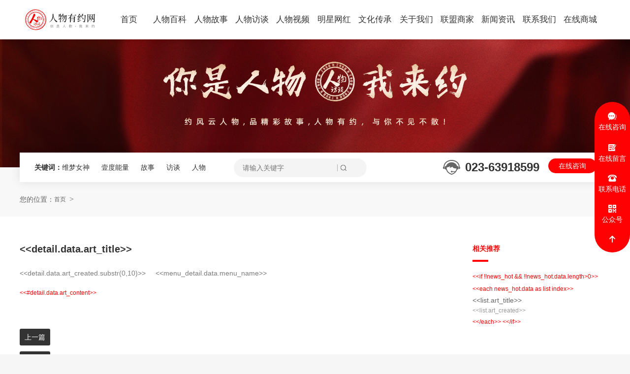

--- FILE ---
content_type: text/html; charset=utf-8
request_url: https://www.rwyyw168.cn/newsInfo?art_id=348571&art_menu_guid=D277F7E9-0958-9759-2482-46C3EBC83CD2
body_size: 8506
content:
<!-- 主模板开始 --><!doctype html><html>
<head>
<script type="text/javascript" src="/concat??/public/plugins/jquery/jquery.min.js,/public/plugins/jquery-cookie/jquery.cookie.js,/public/plugins/jquery-browser/jquery.browser.js,/public/javascripts/lib/jqueryfn.js,/public/javascripts/lib/lazyload.js,/public/plugins/jQuery-ajaxTransport-XDomainRequest/jQuery.XDomainRequest.js,/public/plugins/JSON-js-master/json2.js,/public/plugins/polyfill/polyfill.min.js,/public/plugins/underscore/underscore-min.js,/public/javascripts/lib/extensions.js,/public/javascripts/lib/utils.js,/public/javascripts/lib/router.js,/public/javascripts/lib/store.js,/public/javascripts/lib/startup.js,/public/javascripts/lib/pagination.js,/public/plugins/layer/layer.js,/public/javascripts/lib/api.js,/public/javascripts/lib/http.js,/public/javascripts/lib/countdown.js,/public/javascripts/lib/rem.js,/public/javascripts/lib/midway.js,/public/javascripts/init.js,/public/javascripts/getblockchainImg.js,/public/javascripts/index_login.js,/public/javascripts/listener.js,/public/javascripts/digital_humans.js,/public/javascripts/goToApplet.js,/public/services/user-service.js,/public/javascripts/currency.js,/public/javascripts/updateCart.js,/public/javascripts/preview-video.js,/public/language.js?version=1.0.0"></script><!-- ReadedDataConfig  
    [{ 
        "path": "/kims/super/api/shop_params/siteSeoSet", 
        "method": "get", 
        "objName": "seo"  
    },{ 
        "path": "/kims/super/api/goods/base/query", 
        "method": "get", 
        "queryString":["goods_id=<%=goods_id%>"], 
        "objName": "goods_detail"  
    },{
        "path": "/kims/super/api/websiteGoods/query",
        "method": "get",
        "queryString":["goods_id=<%=goods_id%>"],
        "objName": "detail"
    },{
        "path": "/kims/super/api/goods/category/query",
        "method": "post",
        "queryString":["cat_id=<%=cat_id%>"],
        "objName": "menu_list"
    },{ 
        "path": "/kims/superproxy/service/cms_api/site_info.html", 
        "method": "get", 
        "objName": "site_info" 
    },{ 
        "path": "/kims/superproxy/service/cms_article/detail.html", 
        "method": "post", 
        "queryString":["art_id=<%=art_id%>"], 
        "objName": "detail_seo" 
    },{
        "path":"/kims/super/api/menu/query",
        "method":"post",
        "queryString":[ "menu_id=<%=menu_id%>"],
        "objName":"seo_menu"
    },{ 
       "path": "/kims/superproxy/service/cms_article/get_seo.html", 
       "method": "get", 
       "queryString": ["art_id=<%=art_id%>","type=1"], 
       "objName": "art_seo" 
   },{ 
       "path": "/kims/super/api/nmpArticle/query", 
       "method": "get", 
       "queryString": ["article_id=<%=article_id%>"], 
       "objName": "media_seo" 
   }] 
-->
<meta http-equiv="content-type" content="text/html; charset=utf-8" />
<meta http-equiv="X-UA-Compatible" content="IE=edge" />
<meta name="renderer" content="webkit" /><meta name="viewport" content="width=device-width, initial-scale=1.0, user-scalable = no" />
<title>人物有约网-人物访谈-维梦女神-维梦人-维梦女神陆彦辰-重庆维梦科技有限公司</title>
<meta name="keywords" content="人物有约网,人物访谈,维梦女神,维梦人,维梦女神陆彦辰,重庆维梦科技有限公司" />
<meta name="description" content="人物有约网是人才汇聚的舞台，是为更多人提供一个自我展现与个人品牌推广的平台；依托各行业人物及故事并集中展示的一个专业性网站。 我们这里汇聚了人物百科、人物故事、人物访谈、人物视频、明星网红、文化传承等。" />
    <!-- Bootstrap -->
    <script src="https://sjzz.ilhjy.cn/libjs/jquery/jquery.min.js" type="text/javascript"></script>
    <script src="https://sjzz.ilhjy.cn/libjs/jquery.scrollLoading/jquery.scrollLoading.js" type="text/javascript"></script>
    <script src="https://sjzz.ilhjy.cn/libjs/slick/slick.min.js"></script>
    <script src="https://sjzz.ilhjy.cn/libjs/aos/aos.js"></script><link rel="shortcut icon" href="https://assets-service.obs.cn-south-1.myhuaweicloud.com/production/mp_d32fb780-9a00-11ec-bbb5-895d5e01ca62/8ead022d-d01e-46f6-9adc-ee59a8b83c11.x-icon" /><link rel="bookmark"href="https://assets-service.obs.cn-south-1.myhuaweicloud.com/production/mp_d32fb780-9a00-11ec-bbb5-895d5e01ca62/8ead022d-d01e-46f6-9adc-ee59a8b83c11.x-icon" />
    <!-- HTML5 shim and Respond.js for IE8 support of HTML5 elements and media queries -->
    <!-- WARNING: Respond.js doesn't work if you view the page via file:// -->
    <!--[if lt IE 9]>
      <script src="http://apps.bdimg.com/libs/html5shiv/3.7/html5shiv.min.js"></script>
      <script src="http://apps.bdimg.com/libs/respond.js/1.4.2/respond.js"></script>
    <![endif]-->
<link rel="stylesheet" href="/concat??/public/stylesheets/iconfont/iconfont.css,/public/stylesheets/theme.css,/public/stylesheets/main.css,/public/stylesheets/blockchain.css,/public/stylesheets/index_login.css,/public/plugins/layer/skin/default/layer.css?version=1.0.0" />
<script type="text/javascript">
(function (m) {
  var f = Object.prototype.toString, g = {
    isFunction: function (b) { return "[object Function]" === f.call(b) },
    isArray: function (b) { return !!Array.isArray ? Array.isArray(b) : "[object Array]" === f.call(b) },
    isPlainObject: function (b) { return "[object Object]" === f.call(b) }
  };
  m.extend = function () {
    var b, h, k, a = arguments[0] || {}, d = 1, f = arguments.length, l = !1; "boolean" === typeof a && (l = a, a = arguments[d] || {}, d++); "object" === typeof a || g.isFunction(a) || (a = {}); d === f && (a = this, d--); for (; d < f; d++)if (null != (b = arguments[d])) for (h in b) {
      var c = a[h]; var e = b[h]; a !== e && (l && e && (g.isPlainObject(e) ||
        (k = g.isArray(e))) ? (k ? (k = !1, c = c && g.isArray(c) ? c : []) : c = c && g.isPlainObject(c) ? c : {}, a[h] = extend(l, c, e)) : void 0 !== e && (a[h] = e))
    } return a
  };
  if (!m.lanh) m.lanh = {};
  m.lanh = m.extend(true, m.lanh, {
            apiHost: "https://wd-api.iwanshang.cloud/",
            kid: "mp_9bbbc387-ed31-4a7f-ab49-d563face0385",
            msHost: "//api.kpaas.biaoxiaoxu.cn:80/",
            msNewHost: "",
            wdHost: "//wd-api.iwanshang.cloud/",
            client_type: "pc",
            
            site_version:{"wx_applet":true,"alipay_applet":true,"toutiao_applet":true,"cms_pc":true,"cms_wap":true,"cms_wxH5":true},
            client_version: "1.0.0",
            resource_path: "/newsInfo",
            language_type: "cn",
            is_buy_decoration: true,
            main_mpkey: "mp_9bbbc387-ed31-4a7f-ab49-d563face0385",
            merchant_id: "mc_7b2b49b0-aa77-11f0-b114-e378f6210051",
        },{midway_version:2});
})(window || this);
</script>
</head><body><!-- 组件结构部分 --><!-- 模拟数据json格式 --><!-- 用lesss格式 --><!-- 脚本开始 -->
<link type="text/css" rel="stylesheet" href="https://sjzz.ilhjy.cn/jsondata/mp_9bbbc387-ed31-4a7f-ab49-d563face0385/res/web_newsInfo1764052661.css" />
<!-- data-webcode="web_newsInfo-mp_9bbbc387*ed31*4a7f*ab49*d563face0385-1764052661" -->
<!-- 头部导航 -->
<!-- 组件结构部分 --><div class="GRt56uiw" data-lib="2021/20210726114413117.html" data-libcode="GRt56uiw-mp_9bbbc387*ed31*4a7f*ab49*d563face0385-pc"><div class="topWrap"><div class="header"><div class="logo"><a href="/"><img alt="logo" src="https://sjzz.ilhjy.cn/uimg/202511/4/1762236701359_5990.png" title="logo" /></a></div><div class="head_text"><div><span></span><em></em></div></div><div class="nav menu"><ul><li><a class="text" href="/">首页 <i class="line"></i></a><div class="sub"></div></li><li><a class="text" href="/character?menu_id=50065">人物百科 <i class="line"></i></a><div class="sub"></div></li><li><a class="text" href="/story?menu_id=50068">人物故事 <i class="line"></i></a><div class="sub"><div class="sChild"><a href="/story?menu_id=50063">中华群英谱 <b class="arrow">&gt;</b></a><span class="sanjiao"><i></i></span><div class="thirdChild"><span class="sanjiao"><i></i></span></div></div><div class="sChild"><a href="/story?menu_id=50067">中华领秀会 <b class="arrow">&gt;</b></a><span class="sanjiao"><i></i></span><div class="thirdChild"><span class="sanjiao"><i></i></span></div></div><div class="sChild"><a href="/story?menu_id=50064">创业人故事 <b class="arrow">&gt;</b></a><span class="sanjiao"><i></i></span><div class="thirdChild"><span class="sanjiao"><i></i></span></div></div><div class="sChild"><a href="/story?menu_id=51021">人物专访 <b class="arrow">&gt;</b></a><span class="sanjiao"><i></i></span><div class="thirdChild"><span class="sanjiao"><i></i></span></div></div><div class="sChild"><a href="/story?menu_id=51022">维梦女神代表 <b class="arrow">&gt;</b></a><span class="sanjiao"><i></i></span><div class="thirdChild"><span class="sanjiao"><i></i></span></div></div><div class="sChild"><a href="/story?menu_id=51023">维梦男神代表 <b class="arrow">&gt;</b></a><span class="sanjiao"><i></i></span><div class="thirdChild"><span class="sanjiao"><i></i></span></div></div></div></li><li><a class="text" href="/view?menu_id=50062">人物访谈 <i class="line"></i></a><div class="sub"></div></li><li><a class="text" href="/video?menu_id=50069">人物视频 <i class="line"></i></a><div class="sub"></div></li><li><a class="text" href="/star?menu_id=50056">明星网红 <i class="line"></i></a><div class="sub"><div class="sChild"><a href="/star?menu_id=50056">明星名流 <b class="arrow">&gt;</b></a><span class="sanjiao"><i></i></span><div class="thirdChild"><span class="sanjiao"><i></i></span></div></div><div class="sChild"><a href="/media?menu_id=50047">网红主播 <b class="arrow">&gt;</b></a><span class="sanjiao"><i></i></span><div class="thirdChild"><span class="sanjiao"><i></i></span></div></div></div></li><li><a class="text" href="/culture?menu_id=50050">文化传承 <i class="line"></i></a><div class="sub"></div></li><li><a class="text" href="/about?menu_id=50059">关于我们 <i class="line"></i></a><div class="sub"><div class="sChild"><a href="/about?menu_id=50051">公司简介 <b class="arrow">&gt;</b></a><span class="sanjiao"><i></i></span><div class="thirdChild"><span class="sanjiao"><i></i></span></div></div><div class="sChild"><a href="/about?menu_id=50066">企业文化 <b class="arrow">&gt;</b></a><span class="sanjiao"><i></i></span><div class="thirdChild"><span class="sanjiao"><i></i></span></div></div><div class="sChild"><a href="/about?menu_id=50052">人物有约网 <b class="arrow">&gt;</b></a><span class="sanjiao"><i></i></span><div class="thirdChild"><span class="sanjiao"><i></i></span></div></div><div class="sChild"><a href="/about?menu_id=50292">壹度能量俱乐部 <b class="arrow">&gt;</b></a><span class="sanjiao"><i></i></span><div class="thirdChild"><span class="sanjiao"><i></i></span></div></div><div class="sChild"><a href="/about?menu_id=50293">维梦女神 <b class="arrow">&gt;</b></a><span class="sanjiao"><i></i></span><div class="thirdChild"><span class="sanjiao"><i></i></span></div></div><div class="sChild"><a href="/team?menu_id=50054">团队展示 <b class="arrow">&gt;</b></a><span class="sanjiao"><i></i></span><div class="thirdChild"><span class="sanjiao"><i></i></span></div></div></div></li><li><a class="text" href="/store?menu_id=50048">联盟商家 <i class="line"></i></a><div class="sub"></div></li><li><a class="text" href="/news?menu_id=50061">新闻资讯 <i class="line"></i></a><div class="sub"></div></li><li><a class="text" href="/contact?menu_id=50058">联系我们 <i class="line"></i></a><div class="sub"></div></li><li><a class="text" href="/light_payment/goods/list">在线商城 <i class="line"></i></a><div class="sub"></div></li></ul></div><div class="head_tel"><div> 全国咨询热线： <span>13000000000</span></div></div></div></div></div><div class="GRt56uiwwap3 GRt56uiwwap3header"><span class="nav_toggle"><em></em></span><div class="wrap"><div class="logo"><a href="/">人物有约网</a></div><span class="icon_toggle"><em></em></span></div><div class="nav"><div class="wrap_nav"><ul><li class="clearfix"><a href="/">首页</a><div class="subnav"></div><span class="nav_add"></span></li><li class="clearfix"><a href="/character?menu_id=50065">人物百科</a><div class="subnav"></div><span class="nav_add"></span></li><li class="clearfix"><a href="/story?menu_id=50068">人物故事</a><div class="subnav"><a href="/story?menu_id=50063">中华群英谱 </a><a href="/story?menu_id=50067">中华领秀会 </a><a href="/story?menu_id=50064">创业人故事 </a><a href="/story?menu_id=51021">人物专访 </a><a href="/story?menu_id=51022">维梦女神代表 </a><a href="/story?menu_id=51023">维梦男神代表 </a></div><span class="nav_add"></span></li><li class="clearfix"><a href="/view?menu_id=50062">人物访谈</a><div class="subnav"></div><span class="nav_add"></span></li><li class="clearfix"><a href="/video?menu_id=50069">人物视频</a><div class="subnav"></div><span class="nav_add"></span></li><li class="clearfix"><a href="/star?menu_id=50056">明星网红</a><div class="subnav"><a href="/star?menu_id=50056">明星名流 </a><a href="/media?menu_id=50047">网红主播 </a></div><span class="nav_add"></span></li><li class="clearfix"><a href="/culture?menu_id=50050">文化传承</a><div class="subnav"></div><span class="nav_add"></span></li><li class="clearfix"><a href="/about?menu_id=50059">关于我们</a><div class="subnav"><a href="/about?menu_id=50051">公司简介 </a><a href="/about?menu_id=50066">企业文化 </a><a href="/about?menu_id=50052">人物有约网 </a><a href="/about?menu_id=50292">壹度能量俱乐部 </a><a href="/about?menu_id=50293">维梦女神 </a><a href="/team?menu_id=50054">团队展示 </a></div><span class="nav_add"></span></li><li class="clearfix"><a href="/store?menu_id=50048">联盟商家</a><div class="subnav"></div><span class="nav_add"></span></li><li class="clearfix"><a href="/news?menu_id=50061">新闻资讯</a><div class="subnav"></div><span class="nav_add"></span></li><li class="clearfix"><a href="/contact?menu_id=50058">联系我们</a><div class="subnav"></div><span class="nav_add"></span></li><li class="clearfix"><a href="/light_payment/goods/list">在线商城</a><div class="subnav"></div><span class="nav_add"></span></li></ul></div></div><div class="searchbar"><div class="search"><input type="text" name="search_key" placeholder="输入关键字" id="sear_text"><input type="button" value="" class="bmit" id="search_btn"><span class="icon"><em></em></span></div></div><div class="overlay"></div></div><!-- 模拟数据json格式 --><!-- 用lesss格式 --><!-- 模拟数据json格式 --><!-- 用lesss格式 --><!-- 脚本开始 -->
<!-- 头部导航 -->
<!-- 组件结构部分 --><div class="WXt5v4bs" data-lib="2023/20230908104558182.html" data-libcode="WXt5v4bs-mp_9bbbc387*ed31*4a7f*ab49*d563face0385-pc"><div class="head"><div class="logo"><a href="/"><img src="https://sjzz.ilhjy.cn/uimg/202511/4/1762236701359_5990.png"></a></div><div class="menu"><ul><li><a href="/">首页</a><ul></ul></li><li><a href="/character?menu_id=50065">人物百科</a><ul></ul></li><li><a href="/story?menu_id=50068">人物故事</a><ul><li class="bui-a1"><a href="/story?menu_id=50063">中华群英谱</a></li><li class="bui-a1"><a href="/story?menu_id=50067">中华领秀会</a></li><li class="bui-a1"><a href="/story?menu_id=50064">创业人故事</a></li><li class="bui-a1"><a href="/story?menu_id=51021">人物专访</a></li><li class="bui-a1"><a href="/story?menu_id=51022">维梦女神代表</a></li><li class="bui-a1"><a href="/story?menu_id=51023">维梦男神代表</a></li></ul></li><li><a href="/view?menu_id=50062">人物访谈</a><ul></ul></li><li><a href="/video?menu_id=50069">人物视频</a><ul></ul></li><li><a href="/star?menu_id=50056">明星网红</a><ul><li class="bui-a1"><a href="/star?menu_id=50056">明星名流</a></li><li class="bui-a1"><a href="/media?menu_id=50047">网红主播</a></li></ul></li><li><a href="/culture?menu_id=50050">文化传承</a><ul></ul></li><li><a href="/about?menu_id=50059">关于我们</a><ul><li class="bui-a1"><a href="/about?menu_id=50051">公司简介</a></li><li class="bui-a1"><a href="/about?menu_id=50066">企业文化</a></li><li class="bui-a1"><a href="/about?menu_id=50052">人物有约网</a></li><li class="bui-a1"><a href="/about?menu_id=50292">壹度能量俱乐部</a></li><li class="bui-a1"><a href="/about?menu_id=50293">维梦女神</a></li><li class="bui-a1"><a href="/team?menu_id=50054">团队展示</a></li></ul></li><li><a href="/store?menu_id=50048">联盟商家</a><ul></ul></li><li><a href="/news?menu_id=50061">新闻资讯</a><ul></ul></li><li><a href="/contact?menu_id=50058">联系我们</a><ul></ul></li><li><a href="/light_payment/goods/list">在线商城</a><ul></ul></li></ul><div class="before"></div></div><div class="headright"><div class="search" data-temp="search"><i class="iconfont icon-large"></i><input class="search_text" type="text" placeholder="在此输入您的搜索关键词"><a id="headerSearch" style="cursor: pointer;">搜索</a></div><a class="searchicon" style="cursor: pointer;"><img src="https://sjzz.ilhjy.cn/uetionorg/202104/1618213132067_9999.png@f_png"></a><a href=""></a><a href=""></a></div><div class="menubtn "><span></span></div></div><script type="text/javascript"> var WXt5v4bstemp=$(".WXt5v4bs .search").attr("data-temp"); $('.WXt5v4bs #headerSearch').click(function() { var text = $('.WXt5v4bs .search_text').val(); window.location.href = '/'+WXt5v4bstemp+'?search_key=' + text; }) </script></div><!-- 模拟数据json格式 --><!-- 用lesss格式 --><!-- 脚本开始 -->
<!-- banner -->
<!-- 组件结构部分 --><div class="XMt58tcu" data-lib="2023/20230104173909136.html" data-libcode="XMt58tcu-mp_9bbbc387*ed31*4a7f*ab49*d563face0385-pc"><div class="about"><div class="main"><div class="text"><h2></h2><p class="desc"></p></div></div><div class="image"><picture><!--[if IE 9]><video style="display: none;"><![endif]--><!--PC:1920X730px--><source media="(min-width: 1200px)" srcset="https://sjzz.ilhjy.cn/uimg/202511/5/1762329971803_5990.jpg"><!--PAD:1280X730--><source media="(min-width: 751px)" srcset="https://sjzz.ilhjy.cn/uimg/202511/5/1762329982710_5990.jpg"><!--mobile:640X860--><source media="(min-width: 0)" srcset="https://sjzz.ilhjy.cn/uimg/202511/5/1762329980081_5990.jpg"><!--[if IE 9]></video><![endif]--><img src="https://sjzz.ilhjy.cn/space.png" data-url="https://sjzz.ilhjy.cn/uimg/202511/5/1762329971803_5990.jpg" alt="" keepImgOrg=1></picture></div></div></div><!-- 模拟数据json格式 --><!-- 用lesss格式 --><!-- 脚本开始 -->
<!-- 搜索栏 -->
<!-- 组件结构部分 --><div class="MMt58tdt" data-lib="2022/20221215111756103.html" data-libcode="MMt58tdt-mp_9bbbc387*ed31*4a7f*ab49*d563face0385-pc"><div class="content"><div class="search "><div class="sou"><p class="ci"><b>关键词：</b><a href="/search?search_key=维梦女神">维梦女神 </a><a href="/search?search_key=壹度能量">壹度能量 </a><a href="/search?search_key=故事">故事 </a><a href="/search?search_key=访谈">访谈 </a><a href="/search?search_key=人物">人物 </a></p><form class="s_box" action="search" method="get"><input class="input1" name="search_key" placeholder="请输入关键字" type="text"><input class="input2" type="submit" value=""><input type="hidden" name="__hash__" value="4e547e1aac167917a1b98fb4e3ba75b1" /></form><p class="tel"><b>023-63918599</b><!-- http://wpa.qq.com/msgrd?v=3&uin=123456&site=qq&menu=yes --><a href="" data-qqurl="" target="_blank" class="lxwm_btn">在线咨询</a></p></div></div></div></div><!-- 模拟数据json格式 --><!-- 用lesss格式 --><!-- 脚本开始 -->
<!-- 面包屑 -->
<!-- 主模板开始 --><!-- ReadedDataConfig  详情 [{ "path": "/kims/superproxy/service/cms_menu/detail.html", "method": "get", "queryString": ["menu_id=<%=menu_id%>"], "objName": "menu_detail" },{ "path": "/kims/superproxy/service/cms_article/detail.html", "method": "get", "queryString":["art_id=<%=art_id%>"], "objName": "detail" }] --><div class="lib72267272_1" data-lib="2023/20230307110311194.html" data-libcode="lib72267272_1-mp_9bbbc387*ed31*4a7f*ab49*d563face0385-pc"><div class="crumbs"><div class="wrap"><em>您的位置：</em><a href="#" target="_blank">首页</a><a href="/news?menu_id="></a><span></span></div><script type="text/javascript"> function getParameter(name) { var reg = new RegExp("(^|&)" + name + "=([^&]*)(&|$)"); var r = window.location.search.substr(1).match(reg); if (r != null) return unescape(r[2]); return null; } $.ajax({ url: lanh.apiHost + "kims/superproxy/service/cms_menu/detail.html", type: "get", headers:{ mpkey:lanh.kid }, dataType: "json", data: { menu_id: getParameter("menu_id") }, success: function(result) { console.log(result); result.data.menu_parents.forEach(function(el) { $(".lib72267272_1 .crumbs a:first-of-type").after("<a href='/news?menu_id=" + el.menu_id + "'>" + el.menu_name + "</a>") }) } }); $(function() { var subtext = $(".lib72267272_1 .crumbs").find("span").text(); if (subtext != "") { $(".lib72267272_1 .crumbs span").addClass("has") } }); </script></div></div><!-- 主模板结束 -->
<!-- 内页方案 -->
<!-- 主模板开始 --><div class="lib96699088_1" data-lib="2021/20210923160548156.html" data-libcode="lib96699088_1-mp_9bbbc387*ed31*4a7f*ab49*d563face0385-pc"><div class="main"><div class="news_detail"><!-- ReadedDataConfig  详情 [{ "path": "/kims/superproxy/service/cms_article/detail.html", "method": "get", "queryString":["art_id=<%=art_id%>"], "objName": "detail" },{ "path": "/kims/superproxy/service/cms_menu/detail.html", "method": "get", "queryString": ["menu_id=<%=menu_id%>"], "objName": "menu_detail" }] --><div class="lib96699088_1news_info_detailNew" data-lib="page/news_info4/news_info_detailNew" ><div class="lefCon"><div class="news_con"><h1 data-id="&lt;&lt;detail.data.art_menu_id&gt;&gt;" data-artId="&lt;&lt;detail.data.art_id&gt;&gt;">&lt;&lt;detail.data.art_title&gt;&gt;</h1><div class="other"><span>&lt;&lt;detail.data.art_created.substr(0,10)&gt;&gt;</span><span>&lt;&lt;menu_detail.data.menu_name&gt;&gt;</span></div><div class="desc"><p>&lt;&lt;detail.data.art_desc&gt;&gt;</p></div><div class="contentDispay"> &lt;&lt;#detail.data.art_content&gt;&gt; </div><div class="jdtjs"><div class="det_page" data-temp="newsInfo"><div class="shangyp"><span>上一篇</span><a id="det_prev" href=""></a></div><div class="xiayp"><span>下一篇</span><a id="det_next" href=""></a></div></div></div></div></div></div><script type="text/javascript" src="https://sjzz.ilhjy.cn/libjs/spotlight.bundle.js"></script><script type="text/javascript"> $('.lib96699088_1news_info_detailNew .contentDispay').find('img').addClass('spotlight'); _getQueryString = function(name) { var reg = new RegExp("(^|&)" + name + "=([^&]*)(&|$)", "i"); var r = window.location.search.substr(1).match(reg); if (r != null) { return r[2] } return null }; var menu_id = $(".lib96699088_1news_info_detailNew h1").attr("data-id"); var isArt_id = $(".lib96699088_1news_info_detailNew h1").attr("data-artId"); var temp = $(".lib96699088_1news_info_detailNew .det_page").attr("data-temp"); $.ajax({ url: lanh.apiHost + "kims/superproxy/service/cms_article/detail.html", type: "GET", dataType: "json", data: { art_id: _getQueryString("art_id") }, headers: {mpkey:lanh.kid}, async: false, success: function(result) { console.log('111',result.data); if (result.data != '') { if(result.data.neighbor.pre.article_title != undefined) { $(".lib96699088_1news_info_detailNew #det_next").attr("href", "/" + temp + "?art_id=" + result.data.neighbor.pre.article_id + "&menu_id=" + menu_id + "").text(result.data.neighbor.pre.article_title + "").append(""); }else{ $(".lib96699088_1news_info_detailNew .xiayp").remove(); } if(result.data.neighbor.next.article_title != undefined) { $(".lib96699088_1news_info_detailNew #det_prev").attr("href", "/" + temp + "?art_id=" + result.data.neighbor.next.article_id + "&menu_id=" + menu_id + "").text(result.data.neighbor.next.article_title + "").append(""); }else{ $(".lib96699088_1news_info_detailNew .shangyp").remove(); } } } }); </script></div><div class="news_list"><!-- ReadedDataConfig  热门 [{ "path": "/kims/superproxy/service/cms_article/list.html", "method": "get", "queryString": ["menu_id=50061","order_field=art_hits","order_type=desc","pagesize=5","show=1"], "objName": "news_hot" }] --><div class="lib96699088_1news_hotNew" data-lib="page/news4/news_hotNew" ><div class="rigCon"><h3>相关推荐 <i></i></h3><ul> &lt;&lt;if !!news_hot && !!news_hot.data.length>0&gt;&gt; &lt;&lt;each news_hot.data as list index&gt;&gt; <li><a href="/newsInfo?art_id=&lt;&lt;list.art_id&gt;&gt;&menu_id=&lt;&lt;list.art_menu_id&gt;&gt;"><h3>&lt;&lt;list.art_title&gt;&gt;</h3><span>&lt;&lt;list.art_created&gt;&gt;</span></a></li> &lt;&lt;/each&gt;&gt; &lt;&lt;/if&gt;&gt; </ul></div></div></div></div></div><!-- 主模板结束 -->
<!-- 底部导航 -->
<!-- 组件结构部分 --><div class="librwyy6_ORGBG" data-lib="2022/20221009174902157.html" data-libcode="librwyy6_ORGBG-mp_9bbbc387*ed31*4a7f*ab49*d563face0385-pc"><div class="footInfo"><div class="content"><div class="footEwm flex flexat"><div class="ewmImg"><img src="https://sjzz.ilhjy.cn/uimg/202511/4/1762245187928_5990.png" /></div><div class="footTel"><p class="fMob"><span class="iconfont2">&#xe609;</span>023-63918599</p><p class="fAddress">手机：18623375885（陆老师）</br>邮箱：3066756188@qq.com</br>地址：重庆市渝中区上清寺广播电台A座</p></div></div><div class="footMenu"><div class="footLogo"><img src="https://sjzz.ilhjy.cn/uimg/202511/4/1762245592145_5990.png" ></div><div class="footNav flex flexbt"><a href="/character?menu_id=50065"><span>人物百科</span><i>&gt;</i></a><a href="/about?menu_id=50051"><span>公司简介</span><i>&gt;</i></a><a href="/view?menu_id=50062"><span>人物访谈</span><i>&gt;</i></a><a href="/video?menu_id=50069"><span>人物视频</span><i>&gt;</i></a><a href="/story?menu_id=50063"><span>中华群英谱</span><i>&gt;</i></a><a href="/story?menu_id=50067"><span>中华领秀会</span><i>&gt;</i></a><a href="/story?menu_id=50064"><span>创业人故事</span><i>&gt;</i></a></div></div></div></div><div class="footCopy"><div class="content"><p class="fCopyRight"> Copyright © 2025 重庆维梦科技有限公司 版权所有 <span><script id="icp_script" type="text/javascript" src="https://service.iwanshang.cloud/validation/icp/render"></script><a href="/certificate">企业资质</a> 技术支持：<a href="https://www.iwanshang.cn/" target="_blank">万商云集</a></span></p></div></div></div><!-- 模拟数据json格式 --><!-- 用lesss格式 --><!-- 脚本开始 -->
<!-- 底部导航 -->
<!-- 组件结构部分 --><div class="GHt56xwu" data-lib="2022/20220714162417122.html" data-libcode="GHt56xwu-mp_9bbbc387*ed31*4a7f*ab49*d563face0385-pc"><div class="inquiry"><div class="icon"><a href="tel:023-63918599"><span class="img"><img src="https://sjzz.ilhjy.cn/uimg/202511/4/1762245684407_5990.png" keepImgOrg=1></span><span class="text">拨打热线</span></a></div><div class="icon"><a href="/light_payment/goods/list"><span class="img"><img src="https://sjzz.ilhjy.cn/uimg/202511/4/1762245681826_5990.png" keepImgOrg=1></span><span class="text">在线商铺</span></a></div></div></div><!-- 模拟数据json格式 --><!-- 用lesss格式 --><!-- 脚本开始 -->
<!-- 侧边客服 -->
<!-- 组件结构部分 --><div class="XHt58hlf" data-lib="2022/20221013110716187.html" data-libcode="XHt58hlf-mp_9bbbc387*ed31*4a7f*ab49*d563face0385-pc"><div id="float"><ul><li class="txIm" data-qqurl=""><a target="_self" href=""><div class="image"><img src="https://sjzz.ilhjy.cn/space.png" data-url="https://sjzz.ilhjy.cn/uimg/202511/5/1762313235328_5990.png" /></div><span>在线咨询</span></a></li><li><a target="_blank" href="/contact?menu_id=50058"><div class="image"><img src="https://sjzz.ilhjy.cn/space.png" data-url="https://sjzz.ilhjy.cn/uimg/202511/5/1762313238766_5990.png" /></div><span>在线留言</span></a></li><li><a href="javascript:;"><div class="image"><img src="https://sjzz.ilhjy.cn/space.png" data-url="https://sjzz.ilhjy.cn/uimg/202511/5/1762313241272_5990.png" /></div><span>联系电话</span></a><div class="floatTel">023-63918599</div></li><li class="flEwm"><a href="javascript:;"><div class="image"><img src="https://sjzz.ilhjy.cn/space.png" data-url="https://sjzz.ilhjy.cn/uimg/202511/5/1762313243766_5990.png" /></div><span>公众号</span></a><div><img src="https://sjzz.ilhjy.cn/space.png" data-url="https://sjzz.ilhjy.cn/uimg/202511/4/1762245187928_5990.png"></div></li><li class="returnTop"><a href="javascript:;"><div class="image"><img src="https://sjzz.ilhjy.cn/space.png" data-url="https://sjzz.ilhjy.cn/uetionorg/202107/1626318760525_9999.png@f_png"></div></a></li></ul></div><script type="text/javascript"> $(".XHt58hlf .returnTop").click(function() { var scrollTop = document.documentElement.scrollTop || window.pageYOffset || document.body.scrollTop; if (scrollTop > 0) { $("html,body").animate({ scrollTop: 0 },"slow"); } }); </script></div><div class="XHt58hlfwap1" data-lib="page/wap/top01_1" ><div class="order" onclick="loginToOrder()"><img src="https://sjzz.ilhjy.cn/uimg/202303/27/1679908834752_5709.png"></div><div class="my-kefu-ftop"><a href="javascript:;"><i></i></a></div></div><!-- 模拟数据json格式 --><!-- 用lesss格式 --><!-- 模拟数据json格式 --><!-- 用lesss格式 --><!-- 脚本开始 -->
<script type="text/javascript" src="https://sjzz.ilhjy.cn/jsondata/mp_9bbbc387-ed31-4a7f-ab49-d563face0385/res/web_newsInfo1764052661.js"></script>
<input type="hidden" id="languagetype" value="cn" />
<!-- 代码底部 --><script type="text/javascript"> AOS.init({ easing: 'ease-out-back', duration: 1000 }); </script><style>
.GRt56uiw .topWrap .header .head_text,.GRt56uiw .topWrap .header .head_tel,.librwyy_ORGBG .classify .content .list ul li >a .text .wrapLi .textCon .intr p.mtitle,.librwyy_ORGBG .classify .content .list ul li .btn,.lib51720927_2news_info_detailNew .lefCon .news_con .desc{display: none;}
.GRt56uiw{width: 99.999%;box-shadow: 0px 0px 10px rgba(0, 0, 0, 0.1);}
.GRt56uiw .topWrap .header .logo{width:12%;}
.GRt56uiw .topWrap .header .nav{width: 85%;margin-left: 2%;padding: 0;}
.GRt56uiw .topWrap .header .nav > ul > li .text{font-size: 17px;}
.GRt56uiw .topWrap .header .nav > ul > li .text .line{background-color:#fd0103;}
.GRt56uiw .topWrap .header .nav > ul > li:hover .text{color:#fd0103;letter-spacing:2px;transition:0.5s;}
.GRt56uiw .topWrap .header .nav > ul > li .text{transition:0.5s;}

.librwyy_ORGBG .classify .content .list ul li >a .text .wrapLi .textCon .intr>span:nth-child(1){display:none !important;}
.librwyy_ORGBG .classify .content .list ul li >a .text .wrapLi .textCon .intr p.stitle{-webkit-line-clamp: 8;line-height: 30px;line-height: 30px;}
.librwyy_ORGBG .classify .content .list ul li>a {height: 410px;}
.librwyy_ORGBG .classify .content .list ul li >a .text .wrapLi .textCon .intr{padding:0 30px;}
.librwyy_ORGBG .classify .content .list ul li >a .text .wrapLi .textCon h3{font-size: 18px;text-align: center;}
.librwyy_ORGBG .sys_tit1 >h2, .librwyy_ORGBGwap1 .sys_tit1>h2,.librwyy1_ORGBG .sys_tit1 >h2, .librwyy1_ORGBGwap1 .sys_tit1>h2,.librwyy2_ORGBG .sys_tit1 >h2, .librwyy2_ORGBGwap1 .sys_tit1>h2,.librwyy4_ORGBG .about .content .text .pTitle>h2,.librwyy0_ORGBG .sys_tit2>h2{font-size: 50px;font-weight: lighter;letter-spacing: 5px;}

.librwyy0_ORGBG .news .content{height:800px;}
.librwyy0_ORGBG .news .content .newsMain ul li{background-color: rgba(0, 0, 0, 0.4);}
.librwyy0_ORGBG .news .content .newsMain ul li:hover{background-color: rgba(0, 0, 0, 0.8);}
.librwyy0_ORGBG .sys_tit2>h2,.librwyy0_ORGBG .sys_tit2>p,.librwyy0_ORGBG .news .content .newsMenu ul li h3,.librwyy0_ORGBG .news .content .newsMain ul li h3{color:#fff;}
.librwyy0_ORGBG .news .content .newsMain ul li:hover em{color:#FD0103;}
.librwyy0_ORGBG .sys_tit2{margin-bottom: 100px;}
.librwyy0_ORGBG .news .content .newsMain ul li:hover .nImgs1,.librwyy0_ORGBG .news .content .newsMain ul li .nImgs2{height: 290px;}
.librwyy0_ORGBG .news .content .newsMenu .newsLogo{margin-bottom: 60px;}
.librwyy0_ORGBG .news .content .newsMenu ul li h3{font-size: 18px;font-weight:800;}

.librwyy1_ORGBG .content .main ul li{width: 25%;}
.librwyy1_ORGBG .content .main ul li >a .image .img{padding-bottom: 99.999%;}
.librwyy7_ORGBG .content .more .partner-more{width: 99.999%;}

.librwyy3_ORGBG .classify .leftImg,.librwyy3_ORGBG .classify .rightPart{width: 50%;}
.librwyy3_ORGBG .classify .rightPart .content {width: 76%;}
.librwyy3_ORGBG .classify .rightPart .content .imgList >ul li{width:33.333%;}

.librwyy8_ORGBG .imageText .content ul li .text p{display: -webkit-box;-webkit-box-orient: vertical;-webkit-line-clamp:2;overflow: hidden;line-height: 200%;}
.librwyy8_ORGBG .imageText .content ul li .text h2{font-weight: lighter;letter-spacing: 3px;}

.librwyy5_ORGBG .news .content ul li .bigBg{display: none;}
.librwyy5_ORGBG .news .content ul li >a .bigImg {height: 230px;}
.librwyy5_ORGBG .news .content ul li >a .bigImg,.librwyy5_ORGBG .news .content ul li >a .bigImg .mark{border-radius: 20px;}
.librwyy5_ORGBG .news .content ul li >a .bigImg .mark{background-color: rgba(255, 255, 255, 0.8);}
.librwyy5_ORGBG .news .content ul li >a .bigImg .mark .text>p{color:#222;}
.librwyy5_ORGBG .news .content ul li >a .bigImg .mark:hover .text>p{color:#fff;}
.librwyy5_ORGBG .news .content ul li >a:hover .bigImg .mark {background-color: rgba(0, 0, 0, 0.3);}

.librwyy7_ORGBG .content .more .partner-more{background-image:url("https://sjzz.ilhjy.cn/uimg/202511/5/1762313493033_5990.jpg");border-radius: 10px;}
.librwyy7_ORGBG .content .more .partner-more:hover{letter-spacing:3px;}


.librwyy6_ORGBG .content p.fCopyRight{text-align:center;}

.FMt58uqcnews_info_detailNew .lefCon .news_con .desc,.RSt58vgddetailNew2 .content .leftP,.RSt58vgddetailNew2 .content .pageUpDown,.RSt58vgddetailNew2 .content .rightP .desc,.lib93421321_1news_info_detailNew .lefCon .news_con .desc,.lib21503208_1news_info_detailNew .lefCon .news_con .desc,.lib58844820_1news_info_detailNew .lefCon .news_con .desc,.lib48653519_1news_info_detailNew .lefCon .news_con .desc,.lib69318998_1news_info_detailNew .lefCon .news_con .desc,.lib96699088_1news_info_detailNew .lefCon .news_con .desc,.CXt58uxilistNew .listDefine2 ul li a .text p.define1,.SJt58ympnews_contactNew{display:none;}

.CXt58uxilistNew .listDefine2 ul li a .image,.YIt58vqplistNew5 .newsList ul li a .news_img{padding-bottom: 90%;}
.SJt58ympnews_categoryNew .news_category ul li>a{color:#333;}

.template_top_box .GRt56uiw{position: relative !important;}
</style></body></html><!-- 脚本开始 -->


--- FILE ---
content_type: text/html;charset=UTF-8
request_url: https://service.iwanshang.cloud/validation/icp/render
body_size: 2185
content:
function resetCopyRight() {
    var domTag = ["a", "span", "p", "div"];
    var reg0 = /\u5907/; //备
    var reg1 = /copyright/i;
    var reg2 = /\u7248\u6743/; //版权
    var reg3 = /[0-9]{8,}/; //数字
    var reg4 = /\u5907\u6848\u53f7/; //备案号
    var reg5 = /icp/i;
    for (var i = 0; i < domTag.length; i++) {
        var doms = document.getElementsByTagName(domTag[i])
        for (var j = 0; j < doms.length; j++) {
            var dom = doms[j]
            if (dom.getAttribute('icp_link') || (dom.children && dom.children.length > 0)) {
                continue
            }
            var text = dom.innerText
            if (text && text.length < 100) {
                if (reg0.test(text) && reg3.test(text) && (reg1.test(text) || reg2.test(text) || reg4.test(text) || reg5.test(text))) {
                    dom.innerText = ""
                }
            }
        }
    }
}
resetCopyRight();

function insertAfter(newElement, targetElement) {
    var parent = targetElement.parentNode;
    if (parent.lastChild == targetElement) {
        parent.appendChild(newElement);
    } else {
        parent.insertBefore(newElement, targetElement.nextSibling);
    }
}
var scriptDoms = document.getElementsByTagName('script');
for (var j = 0; j < scriptDoms.length; j++) {
    if (scriptDoms[j].id == "icp_script" && !scriptDoms[j].getAttribute("icp")) {
        var icp_style = document.createElement('style');
        icp_style.setAttribute('type', 'text/css');
        icp_style.append('.icp-footer{background-color: transparent;z-index: 9999;padding: 10px 0;font-size: 12px;display: flex;justify-content: center;}');
        icp_style.append('.icp-footer .item:last-child {border-right: none;}');
        var icp_link = document.createElement('a');
        icp_link.setAttribute('href', 'https://beian.miit.gov.cn');
        icp_link.setAttribute('target', '_blank');
        icp_link.setAttribute('class', 'item');
        icp_link.setAttribute('icp_link', '1')
        icp_link.append('备案号：渝ICP备17001132号-1');
        var icp_div = document.createElement('div');
        icp_div.setAttribute('class', 'icp-footer');
        icp_div.appendChild(icp_link);

        insertAfter(icp_div, scriptDoms[j]);
        insertAfter(icp_style, scriptDoms[j]);
        scriptDoms[j].setAttribute("icp", "done");
    }
}








--- FILE ---
content_type: text/css;charset=utf-8
request_url: https://www.rwyyw168.cn/concat??/public/stylesheets/iconfont/iconfont.css,/public/stylesheets/theme.css,/public/stylesheets/main.css,/public/stylesheets/blockchain.css,/public/stylesheets/index_login.css,/public/plugins/layer/skin/default/layer.css?version=1.0.0
body_size: 24282
content:
@font-face{font-family:iconfont;src:url(/public/stylesheets/iconfont.eot?t=1757403277719);src:url(/public/stylesheets/iconfont.eot?t=1757403277719#iefix) format('embedded-opentype'),url([data-uri]) format('woff2'),url(/public/stylesheets/iconfont.woff?t=1757403277719) format('woff'),url(/public/stylesheets/iconfont.ttf?t=1757403277719) format('truetype'),url(/public/stylesheets/iconfont.svg?t=1757403277719#iconfont) format('svg')}.iconfont{font-family:iconfont!important;font-size:16px;font-style:normal;-webkit-font-smoothing:antialiased;-moz-osx-font-smoothing:grayscale}.iconshanchu1:before{content:"\e6bb"}.icongengduoz:before{content:"\e72e"}.iconhtmal5icon12:before{content:"\e636"}.icontouxiang:before{content:"\e80d"}.iconanniu:before{content:"\e72d"}.iconzhuangshi1:before{content:"\e72c"}.icongouxuan1:before{content:"\e716"}.icongouxuanbeijing:before{content:"\e717"}.iconerweima:before{content:"\e715"}.iconxianshigou:before{content:"\e714"}.iconpingjia:before{content:"\e696"}.iconquanbu:before{content:"\e697"}.iconmeiriqiandao-:before{content:"\e6ed"}.iconwanshanxinxi-:before{content:"\e6f6"}.iconzhuyi:before{content:"\e610"}.iconyouhuiquanbeijing:before{content:"\e713"}.iconyouhuiquanbeijing-copy:before{content:"\e829"}.iconxiangji:before{content:"\e7ba"}.iconwuxing:before{content:"\e718"}.iconzhifu-weixinzhifu:before{content:"\e828"}.iconzhifu-zhifuchenggong:before{content:"\e625"}.iconguanbi2:before{content:"\e658"}.iconquxiaodingdan:before{content:"\e66f"}.iconxiangxiazhankai:before{content:"\e6e4"}.icondaohangkaizhan:before{content:"\e6e5"}.icondianhua1:before{content:"\e6e7"}.iconchakangengduo1:before{content:"\e6e9"}.icongouwuche1:before{content:"\e6eb"}.icongerenzhongxin:before{content:"\e6ee"}.iconyouhuiquan1:before{content:"\e6ef"}.iconshoucang:before{content:"\e6f0"}.iconhuidaodingbu:before{content:"\e6f1"}.iconkefu3:before{content:"\e6f2"}.iconbannerqiehuan:before{content:"\e6f3"}.iconzhuangshi:before{content:"\e6f4"}.iconxuanzhong:before{content:"\e6f5"}.iconweigouxuan:before{content:"\e6f7"}.icongouxuan:before{content:"\e6f8"}.iconquan:before{content:"\e6f9"}.iconshouqi:before{content:"\e6fa"}.iconzhankai1:before{content:"\e6fb"}.iconshang1:before{content:"\e6fc"}.iconxia3:before{content:"\e6fd"}.iconshanchu:before{content:"\e6fe"}.iconwuliu:before{content:"\e6ff"}.iconbaozhang:before{content:"\e700"}.icontuihuo:before{content:"\e701"}.iconbaoyou:before{content:"\e702"}.icondanxuanxiang:before{content:"\e703"}.iconyishoucang:before{content:"\e70a"}.iconkefun:before{content:"\e70b"}.iconfenxiang:before{content:"\e70c"}.iconweishoucang:before{content:"\e70d"}.icondaishouhuo:before{content:"\e704"}.icondaipingjia:before{content:"\e705"}.icontuikuan-shouhou:before{content:"\e706"}.icondaifukuan:before{content:"\e708"}.iconquanbudingdan:before{content:"\e707"}.iconguodu:before{content:"\e709"}.iconqiandao:before{content:"\e70e"}.iconfuxuanxuanzhong:before{content:"\e70f"}.iconfuxuanxuanze:before{content:"\e710"}.iconyanzhengma:before{content:"\e711"}.iconshouji:before{content:"\e712"}.iconkefu2:before{content:"\e6cb"}.iconhujiao1:before{content:"\e6cc"}.iconpinglun:before{content:"\e6ca"}.icondianzan:before{content:"\e6c9"}.iconchakangengduo:before{content:"\e64d"}.iconfanhui:before{content:"\e64b"}.icongouwuche:before{content:"\e64a"}.iconliulanliang:before{content:"\e647"}.iconguanzhu:before{content:"\e643"}.iconshouye:before{content:"\e641"}.iconhaibaoshengcheng:before{content:"\e642"}.iconhujiao:before{content:"\e63e"}.iconzhuanfa:before{content:"\e63f"}.iconkefu1:before{content:"\e640"}.iconbofang1:before{content:"\e63d"}.iconshipin1:before{content:"\e63c"}.icontoutiao:before{content:"\e63b"}.iconbofangshu:before{content:"\e62d"}.iconguanwang:before{content:"\e62e"}.iconfenxianghaoyou:before{content:"\e62f"}.icongerentouxiang1:before{content:"\e630"}.icondingwei1:before{content:"\e632"}.iconshangcheng:before{content:"\e633"}.icontianjia:before{content:"\e634"}.iconwode:before{content:"\e635"}.iconshipin:before{content:"\e637"}.iconlianxiyixia:before{content:"\e638"}.iconshengchenghaibao:before{content:"\e639"}.iconzhankai:before{content:"\e624"}.iconzhaopian:before{content:"\e622"}.iconbiaoqing:before{content:"\e623"}.icongerentouxiang:before{content:"\e61e"}.iconkefu:before{content:"\e621"}.iconQQ:before{content:"\e61d"}.iconguanbi1:before{content:"\e613"}.iconyouhuiquan:before{content:"\e60f"}.iconqiyezizhi:before{content:"\e60e"}.iconsousuo:before{content:"\e60d"}.iconxia1:before{content:"\e60c"}.iconup:before{content:"\e60b"}.iconmorentupian:before{content:"\e609"}.iconzuo1:before{content:"\e607"}.iconyou:before{content:"\e608"}.icondaohang1:before{content:"\e606"}.iconshang:before{content:"\e602"}.iconxia2:before{content:"\e601"}.iconguanbi:before{content:"\e61f"}.iconxia:before{content:"\e61b"}.icondaohang:before{content:"\e61c"}.icondown:before{content:"\e620"}.icondingwei:before{content:"\e611"}.icondianhua:before{content:"\e612"}.iconshijian:before{content:"\e614"}.iconbofang:before{content:"\e615"}.iconyouxiang:before{content:"\e616"}.iconriqi:before{content:"\e617"}.iconqiyedianhua:before{content:"\e618"}.iconzuo:before{content:"\e619"}.iconwenjian:before{content:"\e61a"}
.hover-border-color:hover,.hover-parent:hover .choose-border,.theme-border-color,.theme-color-borColor{border-color:#FF464E!important}:root{--theme-background:#FF464E;--theme-color:#FF464E;--theme-border-color:#FF464E;--theme-opacity:1;--theme-shadow:#b8d0ef;--them-background-opacity:#FFA2A6}.theme-background{background-color:#FF464E!important;color:#fff!important}.theme-color,.theme-color-borColor{color:#FF464E!important}.hover-theme-background:hover{background-color:#FF464E!important;color:#fff!important}.hover-theme-color:hover{color:#FF464E!important}.hover-parent:hover .choose-background{background-color:#FF464E!important;color:#fff!important}.hover-parent:hover .choose-color{color:#FF464E!important}
@charset "utf-8";.body--mall abbr,.body--mall address,.body--mall article,.body--mall aside,.body--mall audio,.body--mall b,.body--mall blockquote,.body--mall button,.body--mall caption,.body--mall cite,.body--mall code,.body--mall dd,.body--mall del,.body--mall details,.body--mall dfn,.body--mall div,.body--mall dl,.body--mall dt,.body--mall em,.body--mall fieldset,.body--mall figure,.body--mall footer,.body--mall form,.body--mall h1,.body--mall h2,.body--mall h3,.body--mall h4,.body--mall h5,.body--mall h6,.body--mall header,.body--mall i,.body--mall iframe,.body--mall img,.body--mall ins,.body--mall kbd,.body--mall label,.body--mall legend,.body--mall li,.body--mall mark,.body--mall menu,.body--mall nav,.body--mall object,.body--mall ol,.body--mall p,.body--mall pre,.body--mall q,.body--mall samp,.body--mall section,.body--mall small,.body--mall span,.body--mall strong,.body--mall sub,.body--mall summary,.body--mall sup,.body--mall table,.body--mall tbody,.body--mall td,.body--mall tfoot,.body--mall th,.body--mall thead,.body--mall time,.body--mall tr,.body--mall ul,.body--mall var,.body--mall video,body.body--mall,html{padding:0;box-sizing:border-box;-webkit-tap-highlight-color:transparent;-webkit-text-size-adjust:none;margin:0;vertical-align:baseline;border:0;font-family:'Microsoft YaHei',"Helvetica Neue",Helvetica,Arial,sans-serif}.body--mall a,.body--mall input:-internal-autofill-selected,body.body--mall,html{background-color:transparent}.body--mall .my-bor .screen:after,.body--mall .my-bor .top-to .top-icon:after,.body--mall .my-bor .top-to:after,.body--mall .users_bor:after{content:"";display:block}.g_t_title{font-size:16px;color:#353535;line-height:1.2}body.body--mall,html{width:100%}.body--mall article,.body--mall aside,.body--mall details,.body--mall figure,.body--mall footer,.body--mall header,.body--mall nav,.body--mall section,.body--mall summary{display:block}.body--mall *,.body--mall :after,.body--mall :before{-moz-box-sizing:inherit;-webkit-box-sizing:inherit;box-sizing:inherit}.body--mall embed,.body--mall img,.body--mall object{max-width:100%;max-height:100%}.body--mall .g_rich_box ul,.body--mall .g_rich_box ul li{list-style:outside!important;padding:revert}.body--mall .g_rich_box ol,.body--mall .g_rich_box ol li{list-style:decimal!important;padding:revert}.body--mall li,.body--mall ol,.body--mall ul{list-style:none}.body--mall a{margin:0;padding:0;vertical-align:baseline;color:inherit}.body--mall a,.body--mall a:active,.body--mall a:focus,.body--mall a:hover{text-decoration:none;outline:0;cursor:pointer}.body--mall hr{display:block;height:1px;border:0;border-top:1px solid #ccc;margin:1em 0;padding:0}.body--mall table{border-collapse:collapse;border-spacing:0}.body--mall p{-ms-word-break:break-all;word-break:break-all}.body--mall input,.body--mall select,.body--mall textarea{display:block;margin:0;padding:0;border-radius:0;border:none;font-family:'Microsoft YaHei',"Helvetica Neue",Helvetica,Arial,sans-serif;line-height:1.2em;color:inherit}.body--mall input::placeholder,.body--mall textarea::placeholder{color:#A5A5A5}.body--mall input::-webkit-input-placeholder{line-height:1.2em}.body--mall button{border:none}.body--mall input:-webkit-autofill{background-color:transparent}.body--mall a,.body--mall a:focus,.body--mall input,.body--mall input:focus,.body--mall select,.body--mall select:focus,.body--mall textarea,.body--mall textarea:focus{outline:0!important}.body--mall .wrap{width:100%;min-height:100%;overflow:auto;position:relative}.body--mall .cursor:hover{cursor:pointer}.ant-img-box{display:inline-block;float:right}.ant-img-box .ant-img-tip{width:30px!important;height:30px!important;cursor:pointer}html{width:100%;height:100%;overflow:auto;-webkit-overflow-scrolling:touch}html::-webkit-scrollbar-track{-webkit-box-shadow:inset 0 0 6px rgba(0,0,0,.3);box-shadow:inset 0 0 6px rgba(0,0,0,.3);border-radius:10px;background-color:#f5f5f5}html::-webkit-scrollbar{width:8px;height:8px;background-color:#f5f5f5}html::-webkit-scrollbar-thumb{border-radius:10px;-webkit-box-shadow:inset 0 0 6px rgba(0,0,0,.3);box-shadow:inset 0 0 6px rgba(0,0,0,.3);background-color:#ccc}html body.body--mall{width:100%;min-width:1200px;min-height:100%;background-color:transparent}.body--mall [v-cloak]{display:none!important}.body--mall .not-data{padding-top:60px;width:100%;text-align:center;padding-bottom:30px}.body--mall .not-data img{width:310px;height:224px;margin-left:auto;margin-right:auto}.body--mall .not-data .text{margin-top:30px;font-size:14px;color:#7d7e80}.body--mall .my-bor .top-to{height:40px;line-height:40px;padding:0 16px;margin-bottom:16px;background-color:#fff}.body--mall .my-bor .top-to:after{clear:both}.body--mall .my-bor .top-to .title{font-size:12px;font-weight:700;float:left}.body--mall .my-bor .top-to .top-icon{font-size:12px;color:#666;height:40px;line-height:40px;float:right}.body--mall .my-bor .top-to .top-icon:after{clear:both}.body--mall .my-bor .top-to .top-icon div{float:left}.body--mall .my-bor .top-to .top-icon .iconfont{font-size:.6rem;font-size:18px;margin-right:8px;width:24px;height:17px;line-height:17px;margin-top:11px}.body--mall .my-bor .screen{padding:12px 16px 0;background-color:#fff}.body--mall .my-bor .screen:after{clear:both}.body--mall .my-bor .screen .item{height:24px;line-height:24px;border-bottom:2px solid transparent;margin-right:40px;color:#999;font-size:12px;text-align:center;float:left}.body--mall .my-bor .screen .item.theme-color-borColor{font-weight:700}.body--mall .users_bor{width:1200px;margin-left:auto;margin-right:auto}.body--mall .users_bor:after{clear:both}.body--mall .users_bor .users_bor_left{width:168px;float:left;margin-right:16px}.body--mall .g_rich_box{font-size:medium}.body--mall .g_rich_box p{line-height:1.8em;text-align:left}.body--mall .g_rich_box address,.body--mall .g_rich_box cite,.body--mall .g_rich_box dfn,.body--mall .g_rich_box em,.body--mall .g_rich_box i,.body--mall .g_rich_box var{font-style:italic}.body--mall .g_rich_box b,.body--mall .g_rich_box strong{font-weight:700}.body--mall .g_rich_box sup{vertical-align:super;font-size:14px;line-height:1em}.body--mall .g_rich_box sub{vertical-align:sub;font-size:14px;line-height:1em}.body--mall .ajaxloading_box{position:fixed;top:0;right:0;bottom:0;left:0;z-index:100000;text-align:center;background-color:rgba(0,0,0,.05)}.body--mall .ajaxloading_box:after{content:"";display:inline-block;height:100%;width:0;visibility:hidden;vertical-align:middle}.body--mall .ajaxloading_box .img_box{display:inline-block;vertical-align:middle;width:100px;height:100px}.body--mall .ajaxloading_box .img_box .img{display:block;width:100%;height:100%;object-fit:contain}.multi_text_ellipsis,.multi_text_ellipsis--2{display:-webkit-box;-webkit-box-orient:vertical;text-overflow:ellipsis;position:relative;overflow:hidden}.textjustifybreak{-ms-word-break:break-all;word-break:break-all;text-align:justify}.text_ellipsis{white-space:nowrap;overflow:hidden;text-overflow:ellipsis}.multi_text_ellipsis--2{-webkit-line-clamp:2}.cursor:hover{cursor:pointer}.upload-img input[type=file]{opacity:0;display:none}.loading{position:relative;overflow:hidden}.loadingGif img{width:56px;height:56px;position:absolute;left:50%;top:50%;margin-left:-28px;margin-top:-28px;z-index:1}.loadingGif{position:absolute;top:0;left:0;right:0;bottom:0;background:#fff;z-index:10000}.noDataBox{overflow:hidden}.noDataBox .listBox{display:none}.noDataBox .noData{text-align:center;font-size:14px;color:#666;line-height:1.3}.noDataBox .noData img{display:block;margin:auto}html .layui-layer-dialog{min-width:400px;border:4px solid rgba(0,0,0,.3);border-radius:4px}html .layui-layer-dialog .layui-layer-title{border:none;text-align:center;padding:30px 30px 0;font-weight:700;font-family:iconfont!important;font-size:16px;background:#fff;font-style:normal;height:auto;-webkit-font-smoothing:antialiased}html .layui-layer-dialog .layui-layer-content{text-align:center;background:#fff;color:#666}html .layui-layer-dialog .layui-layer-btn{padding-bottom:24px;text-align:center;background:#fff;font-size:12px}html .layui-layer-dialog .layui-layer-btn a{width:120px;height:40px;line-height:40px;margin:6px 12px 0}html .layui-layer-dialog .layui-layer-btn a:nth-child(1){background:#fff;border-color:var(--theme-color);color:var(--theme-color)}html .layui-layer-dialog .layui-layer-btn a:nth-child(2){background-color:var(--theme-color);color:#fff;border:none}html .layui-layer-msg{min-width:100px;border:none}html .layui-layer-msg .layui-layer-content{color:#fff!important;padding:12px 25px!important;background-color:rgba(0,0,0,.6)}.goods_is_single{font-size:12px!important;font-weight:400!important}
.ant-container{background:rgba(0,0,0,.2)!important;width:100%;height:100vh;position:fixed;left:0;top:0;z-index:99999}.ant-container .ant_img_box{background:#FFF;position:fixed;top:50%;left:50%;transform:translate(-50%,-50%);width:489px;height:565px;font-size:14px;box-shadow:1px 2px 2px 3px rgba(0,0,0,.16);border-radius:1px;z-index:99;display:flex;flex-direction:column;align-items:center}.ant_img_box .top_ant{display:flex;justify-content:center;align-items:center;margin-top:38px;margin-bottom:16px}.ant_img_box .top_ant img{margin-right:5px}.ant_img_box .text_desc{display:flex;justify-content:center;align-items:center;font-size:14px;margin-bottom:21px;width:50%;text-align:center;color:#4E4C4C}.ant_img_box .qrcode_img_box{width:221px;height:221px;display:flex;justify-content:center;align-items:center;margin-bottom:15px}.ant_img_box .qrcode_img_box .qrcode_img{width:199px;height:199px;text-align:center}.ant_img_box .qrcode_desc{color:#A5A5A5;margin-top:21px;font-size:14px;margin-bottom:25px}.ant_img_box .close_btn{width:68px;height:32px;background:#3C65F5;border-radius:4px;font-size:14px;color:#fff;text-align:center;line-height:32px;cursor:pointer}.ant_img_box .top_ant div{display:flex;flex-direction:column;align-items:flex-start;justify-content:center}.ant_img_box img{width:40px;height:40px}.ant_img_box .title{font-size:29px;font-family:Microsoft YaHei-Bold,Microsoft YaHei;font-weight:700;color:#303133}.ant_img_box .desc{font-size:18px;font-family:Microsoft YaHei-Regular,Microsoft YaHei;font-weight:400;color:#303133}
.index-login-form-absolute{width:100%;height:100%;background-color:rgba(0,0,0,.25)!important;position:fixed;left:50%;top:50%;transform:translate(-50%,-50%);z-index:2}.index-login-form-absolute .w{width:1200px;margin:0 auto;text-align:center;height:100%;display:flex;align-items:center;justify-content:center}.index-login-form-absolute .form_wrap{display:inline-block;width:355px;background-color:#fff;border:1px solid #eee;box-shadow:1px 1px 1px 1px #eee;text-align:left}.index-login-form-absolute .form_wrap .title{position:relative;width:100%;padding:12px 0;font-size:16px;color:#333;text-align:center;font-weight:700;border-bottom:1px solid #eee}.index-login-form-absolute .form_wrap .title .close{position:absolute;right:5px;top:50%;font-size:16px;transform:translate(0,-50%)}.index-login-form-absolute .form_wrap .form_box{padding:16px 25px 0}.index-login-form-absolute .form_wrap .form_box .line{overflow:hidden;padding:16px 0;vertical-align:middle}.index-login-form-absolute .form_wrap .form_box .line .input_box{padding:0 10px;border:1px solid #dedede;vertical-align:middle}.index-login-form-absolute .form_wrap .form_box .line .input_box.state2{width:186px}.index-login-form-absolute .form_wrap .form_box .line .input_box.state2 .input{width:129px}.index-login-form-absolute .form_wrap .form_box .line .input_box .iconfont{float:left;width:25px;margin-right:10px;font-size:20px;color:#999;line-height:40px}.index-login-form-absolute .form_wrap .form_box .line .input_box .input{height:38px;display:inline-block;width:245px;font-size:14px;color:#333;border:none}.index-login-form-absolute .form_wrap .form_box .line .input_box .input::-webkit-input-placeholder{color:#999}.index-login-form-absolute .form_wrap .form_box .line .input_box .input:-moz-placeholder{color:#999}.index-login-form-absolute .form_wrap .form_box .line .input_box .input::-moz-placeholder{color:#999}.index-login-form-absolute .form_wrap .form_box .line .input_box .input:-ms-input-placeholder{color:#999}.index-login-form-absolute .form_wrap .form_box .line .code{float:right;width:110px;height:40px;margin-left:8px;font-size:14px;text-align:center;line-height:40px;background-color:var(--theme-color);color:#fff;cursor:pointer}.index-login-form-absolute .form_wrap .form_box .line .code.disable{pointer-events:none;background-color:#dedede;color:#666}.index-login-form-absolute .form_wrap .form_box .line .btn{width:100%;height:40px;font-size:14px;text-align:center;line-height:40px;background-color:var(--theme-color);color:#fff;cursor:pointer;display:flex;justify-content:center;align-items:center}.index-login-form-absolute .form_wrap .form_box .line .btn.disable{pointer-events:none;background-color:#dedede;color:#666}.index-login-form-absolute .form_wrap .tips_box{padding:0 25px;font-size:12px;line-height:16px}.index-login-form-absolute .form_wrap .tips_box span{color:#999}.index-login-form-absolute .form_wrap .tips_box .link{display:inline;color:#3970e1;cursor:pointer}.index-login-form-absolute .input_box.l_phone{display:flex;align-items:center}
.layui-layer-imgbar,.layui-layer-imgtit a,.layui-layer-tab .layui-layer-title span,.layui-layer-title{text-overflow:ellipsis;white-space:nowrap}*html{background-image:url(about:blank);background-attachment:fixed}html #layuicss-skinlayercss{display:none;position:absolute;width:1989px}.layui-layer,.layui-layer-shade{position:fixed;_position:absolute;pointer-events:auto}.layui-layer-shade{top:0;left:0;width:100%;height:100%;_height:expression(document.body.offsetHeight+"px")}.layui-layer{-webkit-overflow-scrolling:touch;top:300px;left:0;margin:0;padding:0;background-color:#fff;-webkit-background-clip:content;box-shadow:1px 1px 50px rgba(0,0,0,.3)}.layui-layer-close{position:absolute}.layui-layer-content{position:relative}.layui-layer-border{border:1px solid #B2B2B2;border:1px solid rgba(0,0,0,.1);box-shadow:1px 1px 5px rgba(0,0,0,.2)}.layui-layer-load{background:url(/public/plugins/layer/skin/default/loading-1.gif) center center no-repeat #eee}.layui-layer-ico{background:url(/public/plugins/layer/skin/default/icon.png) no-repeat}.layui-layer-btn a,.layui-layer-dialog .layui-layer-ico,.layui-layer-setwin a{display:inline-block;*display:inline;*zoom:1;vertical-align:top}.layui-layer-move{display:none;position:fixed;*position:absolute;left:0;top:0;width:100%;height:100%;cursor:move;opacity:0;filter:alpha(opacity=0);background-color:#fff;z-index:2147483647}.layui-layer-resize{position:absolute;width:15px;height:15px;right:0;bottom:0;cursor:se-resize}.layui-layer{border-radius:2px;-webkit-animation-fill-mode:both;animation-fill-mode:both;-webkit-animation-duration:.3s;animation-duration:.3s}@-webkit-keyframes layer-bounceIn{0%{opacity:0;-webkit-transform:scale(.5);transform:scale(.5)}100%{opacity:1;-webkit-transform:scale(1);transform:scale(1)}}@keyframes layer-bounceIn{0%{opacity:0;-webkit-transform:scale(.5);-ms-transform:scale(.5);transform:scale(.5)}100%{opacity:1;-webkit-transform:scale(1);-ms-transform:scale(1);transform:scale(1)}}.layer-anim{-webkit-animation-name:layer-bounceIn;animation-name:layer-bounceIn}@-webkit-keyframes layer-zoomInDown{0%{opacity:0;-webkit-transform:scale(.1) translateY(-2000px);transform:scale(.1) translateY(-2000px);-webkit-animation-timing-function:ease-in-out;animation-timing-function:ease-in-out}60%{opacity:1;-webkit-transform:scale(.475) translateY(60px);transform:scale(.475) translateY(60px);-webkit-animation-timing-function:ease-out;animation-timing-function:ease-out}}@keyframes layer-zoomInDown{0%{opacity:0;-webkit-transform:scale(.1) translateY(-2000px);-ms-transform:scale(.1) translateY(-2000px);transform:scale(.1) translateY(-2000px);-webkit-animation-timing-function:ease-in-out;animation-timing-function:ease-in-out}60%{opacity:1;-webkit-transform:scale(.475) translateY(60px);-ms-transform:scale(.475) translateY(60px);transform:scale(.475) translateY(60px);-webkit-animation-timing-function:ease-out;animation-timing-function:ease-out}}.layer-anim-01{-webkit-animation-name:layer-zoomInDown;animation-name:layer-zoomInDown}@-webkit-keyframes layer-fadeInUpBig{0%{opacity:0;-webkit-transform:translateY(2000px);transform:translateY(2000px)}100%{opacity:1;-webkit-transform:translateY(0);transform:translateY(0)}}@keyframes layer-fadeInUpBig{0%{opacity:0;-webkit-transform:translateY(2000px);-ms-transform:translateY(2000px);transform:translateY(2000px)}100%{opacity:1;-webkit-transform:translateY(0);-ms-transform:translateY(0);transform:translateY(0)}}.layer-anim-02{-webkit-animation-name:layer-fadeInUpBig;animation-name:layer-fadeInUpBig}@-webkit-keyframes layer-zoomInLeft{0%{opacity:0;-webkit-transform:scale(.1) translateX(-2000px);transform:scale(.1) translateX(-2000px);-webkit-animation-timing-function:ease-in-out;animation-timing-function:ease-in-out}60%{opacity:1;-webkit-transform:scale(.475) translateX(48px);transform:scale(.475) translateX(48px);-webkit-animation-timing-function:ease-out;animation-timing-function:ease-out}}@keyframes layer-zoomInLeft{0%{opacity:0;-webkit-transform:scale(.1) translateX(-2000px);-ms-transform:scale(.1) translateX(-2000px);transform:scale(.1) translateX(-2000px);-webkit-animation-timing-function:ease-in-out;animation-timing-function:ease-in-out}60%{opacity:1;-webkit-transform:scale(.475) translateX(48px);-ms-transform:scale(.475) translateX(48px);transform:scale(.475) translateX(48px);-webkit-animation-timing-function:ease-out;animation-timing-function:ease-out}}.layer-anim-03{-webkit-animation-name:layer-zoomInLeft;animation-name:layer-zoomInLeft}@-webkit-keyframes layer-rollIn{0%{opacity:0;-webkit-transform:translateX(-100%) rotate(-120deg);transform:translateX(-100%) rotate(-120deg)}100%{opacity:1;-webkit-transform:translateX(0) rotate(0);transform:translateX(0) rotate(0)}}@keyframes layer-rollIn{0%{opacity:0;-webkit-transform:translateX(-100%) rotate(-120deg);-ms-transform:translateX(-100%) rotate(-120deg);transform:translateX(-100%) rotate(-120deg)}100%{opacity:1;-webkit-transform:translateX(0) rotate(0);-ms-transform:translateX(0) rotate(0);transform:translateX(0) rotate(0)}}.layer-anim-04{-webkit-animation-name:layer-rollIn;animation-name:layer-rollIn}@keyframes layer-fadeIn{0%{opacity:0}100%{opacity:1}}.layer-anim-05{-webkit-animation-name:layer-fadeIn;animation-name:layer-fadeIn}@-webkit-keyframes layer-shake{0%,100%{-webkit-transform:translateX(0);transform:translateX(0)}10%,30%,50%,70%,90%{-webkit-transform:translateX(-10px);transform:translateX(-10px)}20%,40%,60%,80%{-webkit-transform:translateX(10px);transform:translateX(10px)}}@keyframes layer-shake{0%,100%{-webkit-transform:translateX(0);-ms-transform:translateX(0);transform:translateX(0)}10%,30%,50%,70%,90%{-webkit-transform:translateX(-10px);-ms-transform:translateX(-10px);transform:translateX(-10px)}20%,40%,60%,80%{-webkit-transform:translateX(10px);-ms-transform:translateX(10px);transform:translateX(10px)}}.layer-anim-06{-webkit-animation-name:layer-fadeIn;animation-name:layer-fadeIn}@-webkit-keyframes fadeIn{0%{opacity:0}100%{opacity:1}}.layui-layer-title{padding:0 80px 0 20px;height:42px;line-height:42px;border-bottom:1px solid #eee;font-size:14px;color:#333;overflow:hidden;background-color:#F8F8F8;border-radius:2px 2px 0 0}.layui-layer-setwin{position:absolute;right:15px;*right:0;top:15px;font-size:0;line-height:initial}.layui-layer-setwin a{position:relative;width:16px;height:16px;margin-left:10px;font-size:12px;_overflow:hidden}.layui-layer-setwin .layui-layer-min cite{position:absolute;width:14px;height:2px;left:0;top:50%;margin-top:-1px;background-color:#2E2D3C;cursor:pointer;_overflow:hidden}.layui-layer-setwin .layui-layer-min:hover cite{background-color:#2D93CA}.layui-layer-setwin .layui-layer-max{background-position:-32px -40px}.layui-layer-setwin .layui-layer-max:hover{background-position:-16px -40px}.layui-layer-setwin .layui-layer-maxmin{background-position:-65px -40px}.layui-layer-setwin .layui-layer-maxmin:hover{background-position:-49px -40px}.layui-layer-setwin .layui-layer-close1{background-position:1px -40px;cursor:pointer}.layui-layer-setwin .layui-layer-close1:hover{opacity:.7}.layui-layer-setwin .layui-layer-close2{position:absolute;right:-28px;top:-28px;width:30px;height:30px;margin-left:0;background-position:-149px -31px;*right:-18px;_display:none}.layui-layer-setwin .layui-layer-close2:hover{background-position:-180px -31px}.layui-layer-btn{text-align:right;padding:0 10px 12px;pointer-events:auto;user-select:none;-webkit-user-select:none}.layui-layer-btn a{height:28px;line-height:28px;margin:6px 6px 0;padding:0 15px;border:1px solid #dedede;background-color:#f1f1f1;color:#333;border-radius:2px;font-weight:400;cursor:pointer;text-decoration:none}.layui-layer-btn a:hover{opacity:.9;text-decoration:none}.layui-layer-btn a:active{opacity:.8}.layui-layer-btn .layui-layer-btn0{border-color:#4898d5;background-color:#2e8ded;color:#fff}.layui-layer-btn-l{text-align:left}.layui-layer-btn-c{text-align:center}.layui-layer-dialog{min-width:260px}.layui-layer-dialog .layui-layer-content{position:relative;padding:20px;line-height:24px;word-break:break-all;overflow:hidden;font-size:14px;overflow-x:hidden;overflow-y:auto}.layui-layer-dialog .layui-layer-content .layui-layer-ico{position:absolute;top:16px;left:15px;_left:-40px;width:30px;height:30px}.layui-layer-ico1{background-position:-30px 0}.layui-layer-ico2{background-position:-60px 0}.layui-layer-ico3{background-position:-90px 0}.layui-layer-ico4{background-position:-120px 0}.layui-layer-ico5{background-position:-150px 0}.layui-layer-ico6{background-position:-180px 0}.layui-layer-rim{border:6px solid #8D8D8D;border:6px solid rgba(0,0,0,.3);border-radius:5px;box-shadow:none}.layui-layer-msg{min-width:180px;border:1px solid #D3D4D3;box-shadow:none}.layui-layer-hui{min-width:100px;background-color:#000;filter:alpha(opacity=60);background-color:rgba(0,0,0,.6);color:#fff;border:none}.layui-layer-hui .layui-layer-content{padding:12px 25px;text-align:center}.layui-layer-dialog .layui-layer-padding{padding:20px 20px 20px 55px;text-align:left}.layui-layer-page .layui-layer-content{position:relative;overflow:auto}.layui-layer-iframe .layui-layer-btn,.layui-layer-page .layui-layer-btn{padding-top:10px}.layui-layer-nobg{background:0 0}.layui-layer-iframe iframe{display:block;width:100%}.layui-layer-loading{border-radius:100%;background:0 0;box-shadow:none;border:none}.layui-layer-loading .layui-layer-content{width:60px;height:24px;background:url(/public/plugins/layer/skin/default/loading-0.gif) no-repeat}.layui-layer-loading .layui-layer-loading1{width:37px;height:37px;background:url(/public/plugins/layer/skin/default/loading-1.gif) no-repeat}.layui-layer-ico16,.layui-layer-loading .layui-layer-loading2{width:32px;height:32px;background:url(/public/plugins/layer/skin/default/loading-2.gif) no-repeat}.layui-layer-tips{background:0 0;box-shadow:none;border:none}.layui-layer-tips .layui-layer-content{position:relative;line-height:22px;min-width:12px;padding:5px 10px;font-size:12px;_float:left;border-radius:2px;box-shadow:1px 1px 3px rgba(0,0,0,.2);background-color:#000;color:#fff}.layui-layer-tips .layui-layer-close{right:-2px;top:-1px}.layui-layer-tips i.layui-layer-TipsG{position:absolute;width:0;height:0;border-width:8px;border-color:transparent;border-style:dashed;*overflow:hidden}.layui-layer-tips i.layui-layer-TipsB,.layui-layer-tips i.layui-layer-TipsT{left:5px;border-right-style:solid;border-right-color:#000}.layui-layer-tips i.layui-layer-TipsT{bottom:-8px}.layui-layer-tips i.layui-layer-TipsB{top:-8px}.layui-layer-tips i.layui-layer-TipsL,.layui-layer-tips i.layui-layer-TipsR{top:1px;border-bottom-style:solid;border-bottom-color:#000}.layui-layer-tips i.layui-layer-TipsR{left:-8px}.layui-layer-tips i.layui-layer-TipsL{right:-8px}.layui-layer-lan[type=dialog]{min-width:280px}.layui-layer-lan .layui-layer-title{background:#4476A7;color:#fff;border:none}.layui-layer-lan .layui-layer-btn{padding:5px 10px 10px;text-align:right;border-top:1px solid #E9E7E7}.layui-layer-lan .layui-layer-btn a{background:#BBB5B5;border:none}.layui-layer-lan .layui-layer-btn .layui-layer-btn1{background:#C9C5C5}.layui-layer-molv .layui-layer-title{background:#009f95;color:#fff;border:none}.layui-layer-molv .layui-layer-btn a{background:#009f95}.layui-layer-molv .layui-layer-btn .layui-layer-btn1{background:#92B8B1}.layui-layer-iconext{background:url(/public/plugins/layer/skin/default/icon-ext.png) no-repeat}.layui-layer-prompt .layui-layer-input{display:block;width:220px;height:30px;margin:0 auto;line-height:30px;padding:0 5px;border:1px solid #ccc;box-shadow:1px 1px 5px rgba(0,0,0,.1) inset;color:#333}.layui-layer-prompt textarea.layui-layer-input{width:300px;height:100px;line-height:20px}.layui-layer-prompt .layui-layer-content{padding:20px}.layui-layer-prompt .layui-layer-btn{padding-top:0}.layui-layer-tab{box-shadow:1px 1px 50px rgba(0,0,0,.4)}.layui-layer-tab .layui-layer-title{padding-left:0;border-bottom:1px solid #ccc;background-color:#eee;overflow:visible}.layui-layer-tab .layui-layer-title span{position:relative;float:left;min-width:80px;max-width:260px;padding:0 20px;text-align:center;cursor:default;overflow:hidden}.layui-layer-tab .layui-layer-title span.layui-layer-tabnow{height:43px;border-left:1px solid #ccc;border-right:1px solid #ccc;background-color:#fff;z-index:10}.layui-layer-tab .layui-layer-title span:first-child{border-left:none}.layui-layer-tabmain{line-height:24px;clear:both}.layui-layer-tabmain .layui-layer-tabli{display:none}.layui-layer-tabmain .layui-layer-tabli.xubox_tab_layer{display:block}.xubox_tabclose{position:absolute;right:10px;top:5px;cursor:pointer}.layui-layer-photos{-webkit-animation-duration:.8s;animation-duration:.8s}.layui-layer-photos .layui-layer-content{overflow:hidden;text-align:center}.layui-layer-photos .layui-layer-phimg img{position:relative;width:100%;display:inline-block;*display:inline;*zoom:1;vertical-align:top}.layui-layer-imgbar,.layui-layer-imguide{display:none}.layui-layer-imgnext,.layui-layer-imgprev{position:absolute;top:50%;width:27px;_width:44px;height:44px;margin-top:-22px;outline:0;blr:expression(this.onFocus=this.blur())}.layui-layer-imgprev{left:10px;background-position:-5px -5px;_background-position:-70px -5px}.layui-layer-imgprev:hover{background-position:-33px -5px;_background-position:-120px -5px}.layui-layer-imgnext{right:10px;_right:8px;background-position:-5px -50px;_background-position:-70px -50px}.layui-layer-imgnext:hover{background-position:-33px -50px;_background-position:-120px -50px}.layui-layer-imgbar{position:absolute;left:0;bottom:0;width:100%;height:32px;line-height:32px;background-color:rgba(0,0,0,.8);background-color:#000\9;filter:Alpha(opacity=80);color:#fff;overflow:hidden;font-size:0}.layui-layer-imgtit *{display:inline-block;*display:inline;*zoom:1;vertical-align:top;font-size:12px}.layui-layer-imgtit a{max-width:65%;overflow:hidden;color:#fff}.layui-layer-imgtit a:hover{color:#fff;text-decoration:underline}.layui-layer-imgtit em{padding-left:10px;font-style:normal}@-webkit-keyframes layer-bounceOut{100%{opacity:0;-webkit-transform:scale(.7);transform:scale(.7)}30%{-webkit-transform:scale(1.05);transform:scale(1.05)}0%{-webkit-transform:scale(1);transform:scale(1)}}@keyframes layer-bounceOut{100%{opacity:0;-webkit-transform:scale(.7);-ms-transform:scale(.7);transform:scale(.7)}30%{-webkit-transform:scale(1.05);-ms-transform:scale(1.05);transform:scale(1.05)}0%{-webkit-transform:scale(1);-ms-transform:scale(1);transform:scale(1)}}.layer-anim-close{-webkit-animation-name:layer-bounceOut;animation-name:layer-bounceOut;-webkit-animation-duration:.2s;animation-duration:.2s}@media screen and (max-width:1100px){.layui-layer-iframe{overflow-y:auto;-webkit-overflow-scrolling:touch}}


--- FILE ---
content_type: text/css
request_url: https://sjzz.ilhjy.cn/jsondata/mp_9bbbc387-ed31-4a7f-ab49-d563face0385/res/web_newsInfo1764052661.css
body_size: 10069
content:
@charset "utf-8";@import 'https://sjzz.ilhjy.cn/libjs/slick/slick.css';@import 'https://sjzz.ilhjy.cn/libjs/slick/slick-theme.css';@import 'https://sjzz.ilhjy.cn/libjs/aos/aos.css';html{font-size:10px}body{margin:0;padding:0;font-size:12px;color:#333;font-family:Verdana,Geneva,sans-serif;line-height:25px;margin:auto;background-color:#F6F6F6}p{margin:0;padding:0}ul,ol,dt,dl,dd,form{margin:0;padding:0}li{list-style:none}h1,h2,h3,h4,h5,h6{margin:0;padding:0;line-height:35px;font-size:12px}a{text-decoration:none;color:#333}a:active{outline:none}a:hover{color:black;text-decoration:none}:focus{-moz-outline-style:none}.clear{clear:both}a
img{border:0}.row{margin:0}html{line-height:1}html{box-sizing:border-box;-ms-overflow-style:scrollbar}*{-webkit-box-sizing:border-box;-moz-box-sizing:border-box;box-sizing:border-box}*,*::before,*::after{box-sizing:inherit}html{overflow-x:hidden}body{font-family:'Microsoft YaHei','Microsoft YaHei UI','PingFang SC','Arial','sans-serif'}*::selection{color:#FFF;background-color:#005BBC;text-shadow:none}*::-moz-selection{color:#FFF;background-color:#005BBC;text-shadow:none}a{text-decoration:none;color:#333;outline:0}a:hover,a:active,a:focus{text-decoration:none;outline:0;color:#222}@font-face{font-family:'iconfont';src:url('//sjzz.ilhjy.cn/libjs/font_1219170_t3f4cmryyur/iconfont.eot?v1');src:url('//sjzz.ilhjy.cn/libjs/font_1219170_t3f4cmryyur/iconfont.eot?v1#iefix') format('embedded-opentype'), url('//sjzz.ilhjy.cn/libjs/font_1219170_t3f4cmryyur/iconfont.woff2?v1') format('woff2'), url('//sjzz.ilhjy.cn/libjs/font_1219170_t3f4cmryyur/iconfont.woff?v1') format('woff'), url('//sjzz.ilhjy.cn/libjs/font_1219170_t3f4cmryyur/iconfont.ttf?v1') format('truetype'), url('//sjzz.ilhjy.cn/libjs/font_1219170_t3f4cmryyur/iconfont.svg?v1#iconfont') format('svg')}.iconfont{font-family:"iconfont"!important;font-size:16px;font-style:normal;-webkit-font-smoothing:antialiased;-webkit-text-stroke-width:0.2px;-moz-osx-font-smoothing:grayscale}.w{width:1200px}.uwarp{width:1200px;margin-right:auto;margin-left:auto}.uwarp:after{content:" ";display:block;clear:both}.clearfix:after{content:" ";display:block;clear:both}.libmask{width:1250px;height:700px;margin:auto;margin-top:-700px;background-color:#fff;opacity: .9;position:relative;z-index:1}.trivial
img{max-width:initial}@media screen and (max-width: 640px){.templateStyle{margin:0.625rem 0;font-size:1rem;font-weight:600;line-height:180%;color:#333;text-align:left}}@media screen and (min-width: 640px){.templateStyle{margin:10px
0;font-size:16px;font-weight:600;line-height:180%;color:#333;text-align:left}}.GRt56uiwwap3header{height:5rem;width:100%;background-color:#fff;top:0;left:0;z-index:9999}.GRt56uiwwap3po{position:fixed !important;z-index:99999 !important}.GRt56uiwwap3{width:100%;z-index:9999;background-color:#fff}.GRt56uiwwap3
*{-webkit-tap-highlight-color:transparent}.GRt56uiwwap3
.showhide{opacity:1 !important;visibility:visible !important;transition:visibility .5s ease, opacity .5s ease}.GRt56uiwwap3
.wrap{width:100%;position:relative;height:5rem;margin:0
auto;background-color:#fff;z-index:999}.GRt56uiwwap3 .wrap
.logo{display:block;text-align:center;width:100%;height:5rem;line-height:5rem;overflow:hidden;font-size:1.8rem;color:#666;padding:0
6rem;box-sizing:border-box;margin:0
auto;transition:height .5s ease}.GRt56uiwwap3
.nav_toggle{position:absolute;z-index:10001;display:block;cursor:pointer;overflow:hidden;top:0rem;left:0;width:5rem;height:5rem;box-sizing:border-box}.GRt56uiwwap3 .nav_toggle
em{display:block;font-style:normal;height:0.2rem;width:2rem;top:50%;left:50%;margin-top:-0.1rem;margin-left:-1rem;position:absolute;content:'';background-color:#666;transition:all .5s ease-in-out}.GRt56uiwwap3 .nav_toggle.showhide:before{top:50%;left:50%;background-color:#666;margin-top:-0.1rem;margin-left:-1rem;transform:rotate(45deg);transition:all .5s ease-in-out}.GRt56uiwwap3 .nav_toggle.showhide:after{top:50%;left:50%;background-color:#666;margin-top:-0.1rem;margin-left:-1rem;transform:rotate(-45deg);transition:all .5s ease-in-out}.GRt56uiwwap3 .nav_toggle.showhide
em{opacity:0}.GRt56uiwwap3 .nav_toggle:before{height:0.2rem;width:2rem;top:1.8rem;left:50%;margin-left:-1rem;position:absolute;display:block;content:'';background-color:#666;transition:all .5s ease-in-out}.GRt56uiwwap3 .nav_toggle:after{height:0.2rem;width:2rem;bottom:1.8rem;left:50%;margin-left:-1rem;position:absolute;display:block;content:'';background-color:#666;transition:all .5s ease-in-out}.GRt56uiwwap3
.icon_toggle{position:absolute;display:block;cursor:pointer;overflow:hidden;top:0rem;right:0;width:5rem;height:5rem;box-sizing:border-box}.GRt56uiwwap3 .icon_toggle
em{display:block;height:1.6rem;width:1.6rem;border:0.2rem solid #666;border-radius:100%;top:1.5rem;margin-left:-1rem;left:50%;background-color:#fff;position:absolute;content:'';transition:all .5s ease-in-out}.GRt56uiwwap3 .icon_toggle:before{height:1.8rem;width:0.2rem;top:1.68rem;right:2.2rem;position:absolute;display:block;content:'';background-color:#666;transform:rotate(-45deg);transition:all .5s ease-in-out}.GRt56uiwwap3
.nav.showslide{opacity:1 !important;visibility:visible !important;left:-5rem !important;transition:visibility .5s ease, opacity .5s ease, left .5s ease}.GRt56uiwwap3 .nav.showslide
.wrap_nav{padding-left:6.5rem;padding-right:1.5rem}.GRt56uiwwap3
.nav{height:100vh;width:100%;position:fixed;opacity:0;top:0;left:-100%;z-index:10000;visibility:hidden;background-color:#fff;transition:visibility .5s ease, opacity .5s ease, left .5s ease;overflow-y:scroll}@media screen and (min-width: 480px) and (max-width: 992px){.GRt56uiwwap3
.nav{width:70%}}.GRt56uiwwap3 .nav
.wrap_nav{padding-top:5rem;padding-right:1.5rem;box-sizing:border-box}.GRt56uiwwap3 .nav .wrap_nav
ul{padding-bottom:8rem}.GRt56uiwwap3 .nav .wrap_nav ul
li{position:relative;box-sizing:border-box;width:100%;border-bottom:1px solid rgba(0,0,0,0.1);overflow:hidden;transition: .5s;-webkit-transition: .5s}.GRt56uiwwap3 .nav .wrap_nav ul li>a{display:block;font-size:1.6rem;color:#333;line-height:5rem;text-decoration:none;transition:color .5s;-webkit-transition:color .5s;overflow:hidden;white-space:nowrap;text-overflow:ellipsis}.GRt56uiwwap3 .nav .wrap_nav ul li
.subnav{display:none;padding-left:1rem;box-sizing:border-box;transform:scale(0.8);transition:transform .5s, opacity .5s;-webkit-transition:transform .5s, opacity .5s}.GRt56uiwwap3 .nav .wrap_nav ul li .subnav
a{display:block;opacity:0;font-size:1.4rem;color:#666;line-height:4rem;text-decoration:none;position:relative;padding-left:0.7rem;box-sizing:border-box;transition: .5s;-webkit-transition: .5s;overflow:hidden;white-space:nowrap;text-overflow:ellipsis}.GRt56uiwwap3 .nav .wrap_nav ul li .subnav a:before{display:block;content:"";width:0.2rem;height:0.2rem;border-radius:100%;background-color:#FD0103;position:absolute;left:0;top:1.9rem}.GRt56uiwwap3 .nav .wrap_nav ul li
.nav_add{display:block;cursor:pointer;overflow:hidden;position:absolute;top:0;right:0;width:5rem;height:5rem;z-index:10001}.GRt56uiwwap3 .nav .wrap_nav ul li .nav_add:before{position:absolute;display:block;content:"";width:1.3rem;height:0.1rem;top:50%;left:50%;background-color:#999;margin-top:-0.05rem;margin-left:-0.65rem;transition:all .5s ease-in-out}.GRt56uiwwap3 .nav .wrap_nav ul li .nav_add:after{display:block;content:"";position:absolute;height:1.3rem;width:0.1rem;top:50%;left:50%;background-color:#999;margin-top:-0.65rem;margin-left:-0.05rem;transition:all .5s ease-in-out}.GRt56uiwwap3 .nav .wrap_nav ul li.cur>a{display:block;font-size:1.6rem;color:#FD0103;font-weight:bold;line-height:5rem;text-decoration:none;transition:color .5s;-webkit-transition:color .5s;overflow:hidden;white-space:nowrap;text-overflow:ellipsis}.GRt56uiwwap3 .nav .wrap_nav ul li.cur
.subnav{transform:scale(1);opacity:1;transition:transform .5s, opacity .5s;-webkit-transition:transform .5s, opacity .5s;padding-bottom:1rem}.GRt56uiwwap3 .nav .wrap_nav ul li.cur .subnav
a{display:block;font-size:1.4rem;color:#666;line-height:4rem;text-decoration:none;position:relative;opacity:1;padding-left:0.7rem;box-sizing:border-box;transition: .5s;-webkit-transition: .5s;overflow:hidden;white-space:nowrap;text-overflow:ellipsis}.GRt56uiwwap3 .nav .wrap_nav ul li.cur .subnav a:before{display:block;content:"";width:0.2rem;height:0.2rem;border-radius:100%;background-color:#FD0103;position:absolute;left:0;top:1.9rem}.GRt56uiwwap3 .nav .wrap_nav ul li.cur .nav_add:after{height:0;display:none}.GRt56uiwwap3
.searchbar{width:100%;height:0;padding:0
1.5rem;overflow:hidden;display:block;position:fixed;left:0;top:5rem;z-index:9999;transition:height .5s ease;background-color:#f9f9f9}.GRt56uiwwap3 .searchbar
.search{width:100%;opacity:0;box-sizing:border-box;height:5rem;position:relative;transition:opacity .3s ease}.GRt56uiwwap3 .searchbar .search input:first-child{background-color:#fff;width:100%;outline:none;height:5rem;padding:0
5rem 0 1rem;font-size:1.4rem;color:#999;border-radius:0;border:none}.GRt56uiwwap3 .searchbar .search
.bmit{position:absolute;display:block;cursor:pointer;overflow:hidden;top:0rem;right:0;width:5rem;height:5rem;z-index:3;background:none;border:none}.GRt56uiwwap3 .searchbar .search
.icon{position:absolute;display:block;cursor:pointer;overflow:hidden;top:0rem;right:0;width:5rem;height:5rem;z-index:0}.GRt56uiwwap3 .searchbar .search .icon
em{display:block;height:1.6rem;width:1.6rem;border:0.2rem solid #999;border-radius:100%;top:1.5rem;margin-left:-1rem;left:50%;background-color:#fff;position:absolute;content:'';transition:all .5s ease-in-out}.GRt56uiwwap3 .searchbar .search .icon:before{height:1.8rem;width:0.2rem;top:1.68rem;right:2.2rem;position:absolute;display:block;content:'';background-color:#999;transform:rotate(-45deg);transition:all .5s ease-in-out}.GRt56uiwwap3
.searchbar.open{padding:2rem 1.5rem;height:9rem;transition:height .5s ease}.GRt56uiwwap3 .searchbar.open
.search{opacity:1;transition:opacity .3s ease}.GRt56uiwwap3
.overlay{position:fixed;top:0;right:0;width:100%;height:100%;background-color:#000;opacity:0;pointer-events:none;z-index:9999;-moz-transition:opacity .4s ease;-o-transition:opacity .4s ease;-webkit-transition:opacity .4s ease;transition:opacity .4s ease}.GRt56uiwwap3
.overlay.active{opacity: .5;pointer-events:auto}.GRt56uiwwap3
.posfix{position:fixed;top:0;left:0;z-index:999999}.GRt56uiwwap3{color:#FD0103;padding:0;z-index:9999;background-color:transparent}.GRt56uiw{background-color:#fff;background-position:0px 0px;margin:auto;padding:0px
0px 0px 0px}.GRt56uiw:after{content:" ";display:block;clear:both}.GRt56uiw em,
.GRt56uiw
i{font-style:normal}.GRt56uiw
a{color:rgba(0,0,0,0.8)}.GRt56uiw
.header{width:92%;margin:0
auto;color:rgba(0,0,0,0.8)}.GRt56uiw
.dhwz{white-space:nowrap;overflow:hidden;text-overflow:ellipsis}.GRt56uiw
.bsc{background-size:cover;background-position:center}.GRt56uiw
.fl{float:left}.GRt56uiw
.fr{float:right}.GRt56uiw
.topWrap{height:80px;position:relative;z-index:3}.GRt56uiw .topWrap
.header{width:92%;height:100%;position:relative;margin:0
auto}.GRt56uiw .topWrap .header
.logo{width:78px;height:100%;margin-right:4px;position:relative;float:left;display:-webkit-flex;display:flex;-webkit-align-items:center;align-items:center}.GRt56uiw .topWrap .header .logo
a{width:100%;display:block;text-align:left}.GRt56uiw .topWrap .header .logo a
img{width:auto;height:auto;max-width:100%;max-height:100%;vertical-align:middle}.GRt56uiw .topWrap .header
.head_text{width:268px;height:48px;box-sizing:border-box;background:linear-gradient(rgba(255,255,255,0.2),rgba(255,255,255,0.2)) left/1px 100% no-repeat, linear-gradient(rgba(255,255,255,0.2),rgba(255,255,255,0.2)) right/1px 100% no-repeat;float:left;font-size:12px;position:relative;padding:0
10px 0 24px;margin-top:16px;color:rgba(0,0,0,0.8)}.GRt56uiw .topWrap .header .head_text
div{overflow:hidden}.GRt56uiw .topWrap .header .head_text div
span{height:22px;display:block;font-size:14px;font-weight:600;line-height:22px;overflow:hidden;color:rgba(0,0,0,0.8)}.GRt56uiw .topWrap .header .head_text div
em{display:block;font-size:12px;font-style:normal;line-height:20px;opacity: .8}.GRt56uiw .topWrap .header
.nav{width:685px;height:80px;float:left;line-height:80px;padding:0
10px;position:relative}.GRt56uiw .topWrap .header .nav>ul{display:-webkit-flex;-webkit-justify-content:space-between}.GRt56uiw .topWrap .header .nav>ul>li{width:100%;height:80px;padding:0
4px;float:left;position:relative;text-align:center}.GRt56uiw .topWrap .header .nav>ul>li::after{content:'';display:block;width:100%;height:14px;position:absolute;top:80px;left:50%;transform:translateX(-50%);-webkit-transform:translateX(-50%);-moz-transform:translateX(-50%);-ms-transform:translateX(-50%);z-index:99}.GRt56uiw .topWrap .header .nav > ul > li
.text{height:80px;max-width:100px;display:inline-block;font-size:14px;line-height:80px;text-decoration:none;position:relative;z-index:2;color:rgba(0,0,0,0.8);text-overflow:ellipsis;white-space:nowrap;overflow:hidden}.GRt56uiw .topWrap .header .nav > ul > li .text
.line{width:32px;height:2px;background-color:#fff;display:block;position:absolute;top:62px;left:0;right:0;margin:auto;transition: .4s;transform:scale(0);-webkit-transform:scale(0);-moz-transform:scale(0);-ms-transform:scale(0)}.GRt56uiw .topWrap .header .nav > ul > li
.sub{background-color:#fff;border-top:1px solid #eee;display:block;-webkit-transition:0.3s;transition:0.3s;position:absolute;top:122px;left:50%;transform:translateX(-50%);-webkit-transform:translateX(-50%);-moz-transform:translateX(-50%);-ms-transform:translateX(-50%);visibility:hidden;opacity:0;z-index:-1}.GRt56uiw .topWrap .header .nav > ul > li .sub
.sChild{height:44px;box-sizing:border-box;background:#fff;border-left:1px solid #eee;border-right:1px solid #eee;border-top:1px solid #fafafa;position:relative;-webkit-transition:0.3s;transition:0.3s}.GRt56uiw .topWrap .header .nav > ul > li .sub .sChild:first-child{border-top:none}.GRt56uiw .topWrap .header .nav > ul > li .sub .sChild:first-child>.sanjiao{display:block}.GRt56uiw .topWrap .header .nav > ul > li .sub .sChild:first-child:hover > .sanjiao
i{border-color:transparent transparent #f5f5f5 transparent}.GRt56uiw .topWrap .header .nav > ul > li .sub .sChild:last-child{border-bottom:1px solid #eee}.GRt56uiw .topWrap .header .nav > ul > li .sub .sChild>.sanjiao{width:0;height:0;border-style:solid;border-width:0 7px 7px 7px;border-color:transparent transparent #eee transparent;display:none;position:absolute;top:-7px;left:0;right:0;margin:auto;-webkit-transition:0.3s;transition:0.3s}.GRt56uiw .topWrap .header .nav > ul > li .sub .sChild > .sanjiao
i{width:0;height:0;border-style:solid;border-width:0 6px 6px 6px;border-color:transparent transparent #fff transparent;-webkit-transition:0.3s;transition:0.3s;position:absolute;left:-6px;top:1px}.GRt56uiw .topWrap .header .nav > ul > li .sub .sChild>a{color:#999;display:block;line-height:43px;font-size:14px;font-weight:normal;margin:0
auto;padding:0
24px;width:fit-content;width:-webkit-fit-content;width:-moz-fit-content;width:max-content;-webkit-transition:0.3s;transition:0.3s}.GRt56uiw .topWrap .header .nav > ul > li .sub .sChild > a
.arrow{display:block;font-size:12px;font-weight:bold;font-family:"宋体";line-height:43px;position:absolute;right:10px;top:0}.GRt56uiw .topWrap .header .nav > ul > li .sub .sChild::after{content:"";display:block;width:14px;height:100%;background-color:transparent;position:absolute;right:-14px;top:0;z-index:999}.GRt56uiw .topWrap .header .nav > ul > li .sub .sChild
.thirdChild{width:100px;box-sizing:border-box;background:#fff;border:1px
solid #eee;padding:10px
0;position:absolute;top:0;right:-122px;visibility:hidden;opacity:0;z-index:-1;-webkit-transition:0.3s;transition:0.3s}.GRt56uiw .topWrap .header .nav > ul > li .sub .sChild .thirdChild>.sanjiao{width:0;height:0;border-style:solid;border-width:7px 7px 7px 0;border-color:transparent #eee transparent transparent;display:block;position:absolute;top:17px;left:-7px;-webkit-transition:0.3s;transition:0.3s}.GRt56uiw .topWrap .header .nav > ul > li .sub .sChild .thirdChild > .sanjiao
i{width:0;height:0;border-style:solid;border-width:6px 6px 6px 0;border-color:transparent #fff transparent transparent;-webkit-transition:0.3s;transition:0.3s;position:absolute;top:-6px;left:1px}.GRt56uiw .topWrap .header .nav > ul > li .sub .sChild .thirdChild
a{width:100%;height:28px;box-sizing:border-box;padding:0
10px;color:#999;display:block;font-size:13px;line-height:28px;text-align:center;text-overflow:ellipsis;white-space:nowrap;overflow:hidden;-webkit-transition:0.3s;transition:0.3s}.GRt56uiw .topWrap .header .nav > ul > li .sub .sChild .thirdChild a:hover{color:#333}.GRt56uiw .topWrap .header .nav > ul > li .sub .sChild:hover{background-color:#f5f5f5}.GRt56uiw .topWrap .header .nav > ul > li .sub .sChild:hover>a{color:#333}.GRt56uiw .topWrap .header .nav > ul > li .sub .sChild:hover
.thirdChild{right:-112px;visibility:visible;opacity:1;z-index:9}.GRt56uiw .topWrap .header .nav > ul > li:hover .text
.line{transform:scale(1);-webkit-transform:scale(1);-moz-transform:scale(1);-ms-transform:scale(1)}.GRt56uiw .topWrap .header .nav > ul > li:hover
.sub{top:92px;opacity:1;visibility:visible;z-index:99999999}.GRt56uiw .topWrap .header
.head_tel{height:80px;background:linear-gradient(rgba(255,255,255,0.2),rgba(255,255,255,0.2)) left center/1px 48px no-repeat;float:right;padding-left:22px;display:-webkit-flex;display:flex;-webkit-align-items:center;align-items:center}.GRt56uiw .topWrap .header .head_tel
div{height:48px;font-size:12px;line-height:1.2;padding-top:6px;color:rgba(0,0,0,0.8)}.GRt56uiw .topWrap .header .head_tel div
span{height:26px;display:block;font:18px Tahoma;font-weight:600;line-height:26px;color:rgba(0,0,0,0.8)}.GRt56uiw .sys_tit1,
.GRt56uiwwap3
.sys_tit1{position:relative;text-align:center;padding:2rem 1rem 2rem 1rem;margin:0}.GRt56uiw .sys_tit1:after,
.GRt56uiwwap3 .sys_tit1:after{display:block;content:" ";clear:both}.GRt56uiw .sys_tit1 >h2,
.GRt56uiwwap3 .sys_tit1>h2{color:rgba(0,0,0,0.8);font-size:2rem;line-height:180%;font-weight:normal;padding:0;margin:0}.GRt56uiw .sys_tit1 >p,
.GRt56uiwwap3 .sys_tit1>p{color:rgba(0,0,0,0.8);margin:0;font-size:1.2rem;line-height:180%;display:block;opacity:0.8}@media (min-width: 992px){.GRt56uiw .sys_tit1,
.GRt56uiwwap3
.sys_tit1{position:relative;text-align:center;padding:40px
0;margin:0}.GRt56uiw .sys_tit1:after,
.GRt56uiwwap3 .sys_tit1:after{display:block;content:" ";clear:both}.GRt56uiw .sys_tit1 >h2,
.GRt56uiwwap3 .sys_tit1>h2{color:rgba(0,0,0,0.8);font-size:32px;line-height:180%;font-weight:normal;padding:0;margin:0}.GRt56uiw .sys_tit1 >p,
.GRt56uiwwap3 .sys_tit1>p{color:rgba(0,0,0,0.8);margin:0;font-size:19.2px;line-height:180%;display:block;opacity:0.8}}.GRt56uiw{color:#FD0103;background-color:#fff;margin:auto;padding:0px
0px 0px 0px;position:fixed;z-index:9999}.GRt56uiwwap3{display:none}@media screen and (max-width: 992px){.GRt56uiw{display:none}}@media screen and (min-width: 992px){.GRt56uiwwap3{display:none}}.WXt5v4bs{margin:auto;padding:0px
0px 0px 0px;background-color:#fff}.WXt5v4bs:after{content:" ";display:block;clear:both}.WXt5v4bs
.clear{clear:both}.WXt5v4bs .text-white{color:#000}.WXt5v4bs
.flex1{display:flex;align-items:center}.WXt5v4bs
.flex2{display:flex;align-items:center;justify-content:space-between}.WXt5v4bs
.flex3{display:flex;align-items:center;justify-content:center}.WXt5v4bs .container:after,
.WXt5v4bs .row:after{display:block;clear:both;content:"";visibility:hidden;height:0}.WXt5v4bs .containerm,
.WXt5v4bs
.row{zoom:1}.WXt5v4bs .textover-1{overflow:hidden;white-space:nowrap;text-overflow:ellipsis}.WXt5v4bs .textover-2{display:-webkit-box;overflow:hidden;text-overflow:ellipsis;word-wrap:break-word;word-break:break-all;white-space:normal !important;-webkit-line-clamp:2;-webkit-box-orient:vertical}.WXt5v4bs .textover-3{display:-webkit-box;overflow:hidden;text-overflow:ellipsis;word-wrap:break-word;word-break:break-all;white-space:normal !important;-webkit-line-clamp:3;-webkit-box-orient:vertical}.WXt5v4bs .textover-4{display:-webkit-box;overflow:hidden;text-overflow:ellipsis;word-wrap:break-word;word-break:break-all;white-space:normal !important;-webkit-line-clamp:4;-webkit-box-orient:vertical}.WXt5v4bs
.head{z-index:1000;width:100%;padding:0
5%;align-items:center;border-top:5px solid #FD0103;background-color:#fff;color:#fff;display:flex;justify-content:space-between}.WXt5v4bs .head
a{color:#878787;font-size:18px}.WXt5v4bs .head
.menu{width:100%;padding:0
0 0 2%;z-index:100}.WXt5v4bs .head .menu>ul{display:flex}.WXt5v4bs .head .menu>ul>li{width:100%;position:relative}.WXt5v4bs .head .menu>ul>li>a{display:block;line-height:95px;text-align:center}.WXt5v4bs .head .menu ul
ul{position:absolute;z-index:10;display:none;text-align:center;width:100%;left:0;line-height:10px;padding:10px
0}.WXt5v4bs .bui-a1{padding:15px
0px}.WXt5v4bs .head .menu ul ul a:hover,
.WXt5v4bs .head .menu ul ul a:hover span,
.WXt5v4bs .head .menu ul ul a:hover
i{color:#FD0103 !important}.WXt5v4bs .head .headright,
.WXt5v4bs .head
.logo{flex-shrink:0}.WXt5v4bs .head .menu
.before{content:"";opacity:0;width:100%;height:270px;top:100px;position:absolute;background:rgba(0,0,0,0.9);left:0;pointer-events:none;transition:all .5s;z-index:1}.WXt5v4bs .head .menu:hover
.before{opacity:1}@media (min-width: 1200px){.WXt5v4bs .head .menu>ul>li.active>a,
.WXt5v4bs .head .menu>ul>li:hover>a{background:#3f3f3f}.WXt5v4bs .head .menu>ul>li:hover
ul{background:linear-gradient(to bottom,rgba(70,70,70,0.8),rgba(30,30,30,0))}.WXt5v4bs .head .menu:hover ul
ul{display:block}.WXt5v4bs .headright>a{padding:0
20px !important;position:relative}.WXt5v4bs
.search{top:128px !important}}.WXt5v4bs
.headright{display:flex;height:95px;align-items:center;position:relative}.WXt5v4bs .headright>a
i{font-size:20px}.WXt5v4bs .headright>a{padding:0
10px;position:relative}.WXt5v4bs .headright>a:before{position:absolute;content:"";opacity: .5;width:1px;height:50%;top:25%;left:0;background:#fff}.WXt5v4bs .headright>a:nth-child(2):before{display:none}.WXt5v4bs
.search{position:absolute;top:70px;z-index:10;display:flex;justify-content:space-between;align-items:center;height:70px;background:#fff;right:0;transition:all .5s;opacity:0}.WXt5v4bs .search
input{border:none;border-radius:0;height:100%;width:500px;color:#333;outline:none}.WXt5v4bs .search
i{color:#333;line-height:50px;padding:0
15px;flex-shrink:0}.WXt5v4bs .search>a{color:#fff;background:#FD0103;flex-shrink:0;line-height:70px;padding:0
15px;width:100px;text-align:center}.WXt5v4bs
.search.active{opacity:1}.WXt5v4bs
.menubtn{display:none}.WXt5v4bs .car-box{position:relative;z-index:1000000}.WXt5v4bs .car-img
img{width:100%}.WXt5v4bs .car-box .dropdown-menu{background:none;display:block;width:0;min-width:0;overflow:hidden;transition:0.3s all;box-shadow:none;top:30px;border-radius:0;border:none;padding:0}.WXt5v4bs .car-link01{position:absolute;left:0;top:25%}.WXt5v4bs .car-box .car-link01 .dropdown-menu{left:35px;top:50px}.WXt5v4bs
.quan{display:block;width:40%;padding-top:40%;transition:0.3s all;border-radius:50%;background:#f00;margin:10px
auto}.WXt5v4bs
.quan1{display:block;width:25%;padding-top:25%;transition:0.3s all;border-radius:50%;background:#f00;margin:10px
auto}.WXt5v4bs .car-link02{left:39%;top:-10%}.WXt5v4bs .car-box .car-link02 .dropdown-menu{left:6px;top:50px}.WXt5v4bs .car-box
.dropdown{position:absolute;width:5.4%}.WXt5v4bs .car-box
.dropdown1{position:absolute;width:8.4%}.WXt5v4bs .car-box .car-link03{left:56%;top:14%;width:7.54%}.WXt5v4bs .car-box .car-link03 .dropdown-menu{left:57px;top:-122px}.WXt5v4bs .car-box .car-link03
.quan{width:29.2%;padding-top:29.2%}.WXt5v4bs .car-box .car-link033
.quan{width:67%;padding-top:21%}.WXt5v4bs .car-box .car-link04{left:31.7%;top:38%}.WXt5v4bs .car-box .car-link05{left:45%;top:44%}.WXt5v4bs .car-box .car-link06{left:52%;top:45%}.WXt5v4bs .car-box .car-link07{left:63%;top:37%}.WXt5v4bs .car-box .car-link07 .dropdown-menu{left:35px;top:-210px}.WXt5v4bs .car-box .car-link08{left:55%;top:68%}.WXt5v4bs .car-box .car-link08 .dropdown-menu{left:35px;top:-110px}.WXt5v4bs .car-box .car-link09{left:40%;top:69%}.WXt5v4bs .car-box .car-link09 .dropdown-menu{left:35px;top:-110px}.WXt5v4bs .car-box .car-link10{left:auto;right:-25px;top:47%}.WXt5v4bs .car-box .car-link10 .dropdown-menu{left:-308px;top:-139px}.WXt5v4bs .car-box .car-link11{left:79.5%;top:69%;width:7.54%}.WXt5v4bs .car-box .car-link11
.quan{width:29.2%;padding-top:29.2%}.WXt5v4bs .car-box .car-link12{left:74%;top:7%}.WXt5v4bs .car-box .car-link13{left:83%;top:79%}.WXt5v4bs .car-box .car-link14{left:64%;top:77%}.WXt5v4bs .car-box .car-link14 .dropdown-menu{left:-293px;top:-519px}.WXt5v4bs .car-box .car-link15{left:70%;top:31%}.WXt5v4bs .car-box .car-link16{left:69%;top:51%}.WXt5v4bs .car-box .car-link16 .dropdown-menu{left:-308px;top:-139px}.WXt5v4bs .car-box .car-link17{left:57%;top:81%;width:10.54%}.WXt5v4bs .car-box .car-link17 .dropdown-menu{left:-293px;top:-267px}.WXt5v4bs .car-box .car-link17
.quan{width:21.2%;padding-top:21.2%}.WXt5v4bs .car-box .car-link18{left:56%;top:31%;width:7.54%}.WXt5v4bs .car-box .car-link18
.quan{width:29.2%;padding-top:29.2%}.WXt5v4bs .car-box .car-link19{left:50%;top:3%}.WXt5v4bs .car-c{position:relative;z-index:100}.WXt5v4bs .car-box .open .dropdown-menu{width:334px}.WXt5v4bs .car-box .dropdown:hover
.quan{transform:scale(1.2,1.2)}.WXt5v4bs .car-box .dropdown:hover .q-img{animation-name:example;animation-duration:0.5s}@media (max-width: 1600px){.WXt5v4bs .head .menu>ul>li ul li
a{font-size:16px}}@media (max-width: 1440px){.WXt5v4bs
.head{padding:0
15px}.WXt5v4bs
.logo{width:100px}.WXt5v4bs .head
a{font-size:15px;cursor:pointer}.WXt5v4bs .head .menu>ul>li ul li
a{font-size:14px;cursor:pointer}}@media (max-width: 1200px){.WXt5v4bs .car-box .open .dropdown-menu{width:200px}.WXt5v4bs .car-box .car-link10 .dropdown-menu{left:auto;right:0}.WXt5v4bs
.head{border-width:5px}.WXt5v4bs .head
.logo{height:70px;padding:18px
0}.WXt5v4bs .head .logo
img{height:100%}.WXt5v4bs .head
.menu{position:absolute;opacity:0;left:-100%;transition:all .5s;top:75px;background:#333;padding:0;height:100%;overflow-y:scroll}.WXt5v4bs
.menu.active{left:0;opacity:1}.WXt5v4bs .head
.menu.before{display:none}.WXt5v4bs .head
a{font-size:14px;cursor:pointer}.WXt5v4bs .head .menu>ul{display:block}.WXt5v4bs .head .menu>ul
ul{display:block;position:relative;line-height:1.8;display:flex;flex-wrap:wrap;padding:0
15px;padding-bottom:15px;margin-top:-10px}.WXt5v4bs .head .menu>ul>li>a{display:block;border-top:1px solid rgba(255,255,255,0.05);line-height:1.6;padding:15px;text-align:left;cursor:pointer}.WXt5v4bs .head .menu>ul>li ul
li{padding-right:20px;opacity: .6;font-size:16px}.WXt5v4bs
.menubtn{display:block;width:42px;height:42px;background:#FD0103;border-radius:100%;position:absolute;right:15px;top:18px;cursor:pointer;display:flex;justify-content:center;align-items:center;z-index:11}.WXt5v4bs .menubtn span,
.WXt5v4bs .menubtn span:after,
.WXt5v4bs .menubtn span:before{width:22px;height:2px;position:relative;background:rgba(255,255,255,0.5);border-radius:5px;transition:all .5s}.WXt5v4bs .menubtn span:after,
.WXt5v4bs .menubtn span:before{position:absolute;content:""}.WXt5v4bs .menubtn span:before{top:-7px}.WXt5v4bs .menubtn span:after{bottom:-7px}.WXt5v4bs .menubtn.active
span{background:0 0}.WXt5v4bs .menubtn.active span:before{transform:rotate(45deg);top:0}.WXt5v4bs .menubtn.active span:after{transform:rotate(-45deg);top:0}.WXt5v4bs
.headright{height:70px;padding-right:60px}.WXt5v4bs
.search{height:40px;opacity:0;top:0;top:85px;right:inherit;left:-100%;width:100%;position:fixed}.WXt5v4bs
.search.active{left:0;opacity:1}.WXt5v4bs .search
i{line-height:40px;padding:0
10px}.WXt5v4bs .search
input{width:100%}.WXt5v4bs .search>a{height:40px;line-height:40px}.WXt5v4bs .headright>a{color:rgba(0,0,0,0.8)}}@keyframes
example{0%{transform:scale(1,1)}25%{transform:scale(1.2,1.2);opacity:0}50%{transform:scale(1,1);opacity:1}75%{transform:scale(1.2,1.2);opacity:0}100%{transform:scale(1,1);opacity:1}}.WXt5v4bs{color:#FD0103;background-color:#fff;margin:auto;padding:0px
0px 0px 0px;position:static;z-index:auto}@media screen and (min-width: 992px){.WXt5v4bs{display:none}}.XMt58tcu{width:100%;margin:auto;padding:0px
0px 0px 0px;background-color:#222;background-position:center;background-repeat:no-repeat;background-size:cover;overflow:hidden}.XMt58tcu:after{content:" ";display:block;clear:both}.XMt58tcu i,
.XMt58tcu
em{font-style:normal}.XMt58tcu .clearfix:after{content:".";display:block;height:0;clear:both;visibility:hidden}.XMt58tcu
.clearfix{*zoom:1}.XMt58tcu
.clear{clear:both}.XMt58tcu
.about{width:100%;position:relative;line-height:0;font-size:0;text-align:center}.XMt58tcu .about
.image{width:100%;position:relative;top:0;left:0;z-index:4}.XMt58tcu .about .image
picture{width:100%;text-align:center}.XMt58tcu .about .image picture>img{max-width:100%}.XMt58tcu .about
.main{width:100%;box-sizing:border-box;padding:0
10vw;position:absolute;top:50%;left:0;transform:translateY(-50%);z-index:5}@media (min-width: 1200px){.XMt58tcu .about .main
.text{width:1200px;padding:0;margin:0
auto}}.XMt58tcu .about .main .text
h2{color:rgba(255,255,255,0.8);font-size:3rem;font-weight:500;margin-bottom:1rem;line-height:120%}@media (min-width: 1200px){.XMt58tcu .about .main .text
h2{font-size:48px;margin-bottom:20px}}.XMt58tcu .about .main .text
.desc{font-size:1.8rem;color:rgba(255,255,255,0.8);line-height:150%}@media (min-width: 1200px){.XMt58tcu .about .main .text
.desc{font-size:24px}}.XMt58tcu .sys_tit1,
.XMt58tcuwap1
.sys_tit1{position:relative;text-align:center;padding:2rem 1rem 2rem 1rem;margin:0}.XMt58tcu .sys_tit1:after,
.XMt58tcuwap1 .sys_tit1:after{display:block;content:" ";clear:both}.XMt58tcu .sys_tit1 >h2,
.XMt58tcuwap1 .sys_tit1>h2{color:rgba(255,255,255,0.8);font-size:2rem;line-height:180%;font-weight:normal;padding:0;margin:0}.XMt58tcu .sys_tit1 >p,
.XMt58tcuwap1 .sys_tit1>p{color:rgba(255,255,255,0.8);margin:0;font-size:1.2rem;line-height:180%;display:block;opacity:0.8}@media (min-width: 992px){.XMt58tcu .sys_tit1,
.XMt58tcuwap1
.sys_tit1{position:relative;text-align:center;padding:40px
0;margin:0}.XMt58tcu .sys_tit1:after,
.XMt58tcuwap1 .sys_tit1:after{display:block;content:" ";clear:both}.XMt58tcu .sys_tit1 >h2,
.XMt58tcuwap1 .sys_tit1>h2{color:rgba(255,255,255,0.8);font-size:32px;line-height:180%;font-weight:normal;padding:0;margin:0}.XMt58tcu .sys_tit1 >p,
.XMt58tcuwap1 .sys_tit1>p{color:rgba(255,255,255,0.8);margin:0;font-size:19.2px;line-height:180%;display:block;opacity:0.8}}.XMt58tcu{color:#FD0103;background-color:#222;margin:auto;padding:0px
0px 0px 0px;position:static;z-index:auto}.XMt58tcuwap1{display:none}.MMt58tdt{margin:auto;padding:0px
0px 30px 0px;background-color:#f8f8f8;background-image:url('/public/theme/utooliwanshangcloud/default/css/');background-position:0px 0px}.MMt58tdt:after{content:" ";display:block;clear:both}.MMt58tdt
.content{position:relative;margin:0
auto;width:1200px;z-index:999}.MMt58tdt
.search{position:absolute}.MMt58tdt
.sou{position:absolute;top:-30px;left:0;margin:auto;width:1200px;height:60px;background:#fff;box-shadow:0 0 20px rgba(0,0,0,0.1)}.MMt58tdt .sou
.ci{float:left;padding-left:30px;width:435px;height:60px;color:#333;font-size:14px;line-height:60px;overflow:hidden;text-overflow:ellipsis}.MMt58tdt .sou .ci
a{margin-right:20px;color:#333}.MMt58tdt
.s_box{float:left;margin:12px
0 0;width:270px;height:38px;border-radius:19px;background:#f4f4f4}.MMt58tdt .s_box
.input1{float:left;padding-left:18px;width:210px;height:38px;outline:0;border:0;background:none;color:#333;font-size:14px;line-height:38px}.MMt58tdt .s_box
.input2{float:left;margin-top:12px;width:24px;height:14px;outline:0;border:0;border-left:1px solid #afafaf;background:url(https://sjzz.ilhjy.cn/u0rkpw/202001/4-111578035605906.png) no-repeat center;cursor:pointer}.MMt58tdt .sou
.tel{float:right;margin-right:28px;padding-left:45px;height:60px;background:url(https://sjzz.ilhjy.cn/u0rkpw/202001/4-221578035610148.png) no-repeat left center}.MMt58tdt .sou .tel
b{float:left;margin-right:18px;color:#333;font-size:24px;line-height:60px}.MMt58tdt .sou .tel
a{float:left;margin-top:12px;width:98px;height:30px;border-radius:15px;background:#FD0103;color:#fff;text-align:center;font-size:14px;line-height:30px}.MMt58tdt .sys_tit1,
.MMt58tdtwap1
.sys_tit1{position:relative;text-align:center;padding:2rem 1rem 2rem 1rem;margin:0}.MMt58tdt .sys_tit1:after,
.MMt58tdtwap1 .sys_tit1:after{display:block;content:" ";clear:both}.MMt58tdt .sys_tit1 >h2,
.MMt58tdtwap1 .sys_tit1>h2{color:rgba(0,0,0,0.8);font-size:2rem;line-height:180%;font-weight:normal;padding:0;margin:0}.MMt58tdt .sys_tit1 >p,
.MMt58tdtwap1 .sys_tit1>p{color:rgba(0,0,0,0.8);margin:0;font-size:1.2rem;line-height:180%;display:block;opacity:0.8}@media (min-width: 992px){.MMt58tdt .sys_tit1,
.MMt58tdtwap1
.sys_tit1{position:relative;text-align:center;padding:40px
0;margin:0}.MMt58tdt .sys_tit1:after,
.MMt58tdtwap1 .sys_tit1:after{display:block;content:" ";clear:both}.MMt58tdt .sys_tit1 >h2,
.MMt58tdtwap1 .sys_tit1>h2{color:rgba(0,0,0,0.8);font-size:32px;line-height:180%;font-weight:normal;padding:0;margin:0}.MMt58tdt .sys_tit1 >p,
.MMt58tdtwap1 .sys_tit1>p{color:rgba(0,0,0,0.8);margin:0;font-size:19.2px;line-height:180%;display:block;opacity:0.8}}.MMt58tdt{color:#FD0103;background-color:#f8f8f8;margin:auto;padding:0px
0px 30px 0px;position:static;z-index:auto}@media screen and (max-width: 992px){.MMt58tdt{display:none}}@media screen and (min-width: 992px){.MMt58tdtwap1{display:none}}.lib72267272_1{padding:10px
0px 10px 0px;background-color:#f8f8f8}.lib72267272_1:after{content:" ";display:block;clear:both}.lib72267272_1 i,
.lib72267272_1
em{font-style:normal}.lib72267272_1
.clear{clear:both}.lib72267272_1
.crumbs{height:50px}.lib72267272_1 .crumbs
.wrap{width:1200px;margin:0
auto;position:relative}.lib72267272_1 .crumbs .wrap
em{display:inline-block;font-size:14px;line-height:50px;color:#666;float:left}.lib72267272_1 .crumbs .wrap
a{display:inline-block;line-height:50px;color:#666;padding-right:20px;position:relative;float:left}.lib72267272_1 .crumbs .wrap a:hover{color:#FD0103}.lib72267272_1 .crumbs .wrap a:after{content:">";display:block;width:18px;height:18px;text-align:center;line-height:18px;font-family:"宋体";color:#666;font-size:16px;position:absolute;right:0;top:16px}.lib72267272_1 .crumbs .wrap a:last-of-type:after{display:none}.lib72267272_1 .crumbs .wrap
span{display:inline-block;font-size:14px;line-height:50px;color:#333;float:left;position:relative}.lib72267272_1 .crumbs .wrap span.has:before{content:">";display:block;width:18px;height:18px;text-align:center;line-height:18px;font-family:"宋体";color:#666;font-size:16px;position:absolute;left:-18px;top:16px}.lib72267272_1 .sys_tit1,
.lib72267272_1wap1
.sys_tit1{position:relative;text-align:center;padding:2rem 1rem 2rem 1rem;margin:0}.lib72267272_1 .sys_tit1:after,
.lib72267272_1wap1 .sys_tit1:after{display:block;content:" ";clear:both}.lib72267272_1 .sys_tit1 >h2,
.lib72267272_1wap1 .sys_tit1>h2{color:rgba(0,0,0,0.8);font-size:2rem;line-height:180%;font-weight:normal;padding:0;margin:0}.lib72267272_1 .sys_tit1 >p,
.lib72267272_1wap1 .sys_tit1>p{color:rgba(0,0,0,0.8);margin:0;font-size:1.2rem;line-height:180%;display:block;opacity:0.8}@media (min-width: 992px){.lib72267272_1 .sys_tit1,
.lib72267272_1wap1
.sys_tit1{position:relative;text-align:center;padding:40px
0;margin:0}.lib72267272_1 .sys_tit1:after,
.lib72267272_1wap1 .sys_tit1:after{display:block;content:" ";clear:both}.lib72267272_1 .sys_tit1 >h2,
.lib72267272_1wap1 .sys_tit1>h2{color:rgba(0,0,0,0.8);font-size:32px;line-height:180%;font-weight:normal;padding:0;margin:0}.lib72267272_1 .sys_tit1 >p,
.lib72267272_1wap1 .sys_tit1>p{color:rgba(0,0,0,0.8);margin:0;font-size:19.2px;line-height:180%;display:block;opacity:0.8}}.lib72267272_1{color:#FD0103;background-color:#f8f8f8;margin:auto;padding:10px
0px 10px 0px;position:static;z-index:auto}@media screen and (max-width: 992px){.lib72267272_1{display:none}}@media screen and (min-width: 992px){.lib72267272_1wap1{display:none}}.detailNew:after{content:" ";display:block;clear:both}.detailNew i,
.detailNew
em{font-style:normal}.detailNew .clearfix:after{content:".";display:block;height:0;clear:both;visibility:hidden}.detailNew
.clearfix{*zoom:1}.detailNew
.lefCon{width:100%;overflow:hidden}.detailNew .lefCon
.news_con{width:100%;padding:0
1.25rem}@media (min-width: 1200px){.detailNew .lefCon
.news_con{padding:0}}.detailNew .lefCon .news_con
.jdtjs{margin-top:1rem}@media (min-width: 1200px){.detailNew .lefCon .news_con
.jdtjs{margin-top:10px}}.detailNew .lefCon .news_con .jdtjs
.det_page{width:100%}.detailNew .lefCon .news_con .jdtjs .det_page>div{margin-top:1rem}@media (min-width: 1200px){.detailNew .lefCon .news_con .jdtjs .det_page>div{margin-top:10px}}.detailNew .lefCon .news_con .jdtjs .det_page>div>span{height:3rem;border-radius:0.3rem;background-color:#333;color:#fff;font-size:1.4rem;display:inline-block;line-height:3rem;padding:0
0.8rem;margin-right:1rem;float:left}@media (min-width: 1200px){.detailNew .lefCon .news_con .jdtjs .det_page>div>span{height:34px;border-radius:3px;font-size:14px;line-height:34px;padding:0
10px;margin-right:20px}}.detailNew .lefCon .news_con .jdtjs .det_page >div
a{display:block;height:3rem;font-size:1.4rem;color:#666;line-height:3rem;box-sizing:border-box;overflow:hidden;white-space:nowrap;text-overflow:ellipsis;cursor:pointer}@media (min-width: 1200px){.detailNew .lefCon .news_con .jdtjs .det_page >div
a{height:36px;font-size:14px;line-height:36px}}.detailNew .lefCon .news_con .jdtjs .det_page >div a:hover{color:#FD0103}.detailNew .lefCon .news_con>h1{width:100%;margin-top:1rem;margin-bottom:2.4rem;font-size:2rem;font-weight:700;line-height:160%;float:left;color:rgba(0,0,0,0.8)}@media (min-width: 992px){.detailNew .lefCon .news_con>h1{font-size:20px;margin-bottom:20px}}.detailNew .lefCon .news_con
.other{width:100%;line-height:26px;margin-bottom:15px;overflow:hidden;color:rgba(0,0,0,0.8);opacity: .65}.detailNew .lefCon .news_con .other
span{display:block;float:left;font-size:1.4rem;margin-right:20px}@media (min-width: 992px){.detailNew .lefCon .news_con .other
span{font-size:14px}}.detailNew .lefCon .news_con
.desc{width:100%;height:auto;box-sizing:border-box;overflow:hidden;margin-bottom:0;padding-bottom:3rem}@media (min-width: 992px){.detailNew .lefCon .news_con
.desc{padding-bottom:44px}}.detailNew .lefCon .news_con .desc
p{overflow:hidden;font-size:1.4rem;line-height:2.4rem;color:rgba(0,0,0,0.8);opacity: .65}@media (min-width: 992px){.detailNew .lefCon .news_con .desc
p{font-size:14px;line-height:24px}}.detailNew .lefCon .news_con
.contentDispay{box-sizing:border-box;padding-bottom:2.5rem}@media (min-width: 992px){.detailNew .lefCon .news_con
.contentDispay{padding-bottom:50px}}.detailNew .lefCon .news_con .contentDispay .goodsName
img{max-width:100%}.detailNew .lefCon .news_con .contentDispay
img{max-width:100%}.detailNew .lefCon .news_con .contentDispay
p{font-size:1.4rem;line-height:180%;color:rgba(0,0,0,0.8)}@media (min-width: 992px){.detailNew .lefCon .news_con .contentDispay
p{color:initial;font-size:initial;line-height:inherit}}.detailNew .lefCon .news_con .contentDispay p
img{max-width:100%}.detailNew{color:#FD0103;margin:auto;padding:0;position:static;z-index:auto;background-color:transparent}.listNew:after{content:" ";display:block;clear:both}.listNew
.rigCon{width:100%;overflow:hidden}.listNew .rigCon>h3{color:#FD0103;line-height:160%;font-weight:bold;font-size:14px;position:relative;margin-top:14px;margin-bottom:18px;padding-bottom:16px;overflow:hidden}.listNew .rigCon > h3
i{width:32px;height:4px;background-color:#FD0103;display:block;position:absolute;left:0;bottom:0}.listNew .rigCon ul
li{width:100%;box-sizing:border-box;display:block;overflow:hidden;margin-bottom:28px;transition:all 0.2s linear;position:relative}.listNew .rigCon ul li:last-child{margin-bottom:0}.listNew .rigCon ul li
h3{display:block;color:#666;font-size:1.4rem;box-sizing:border-box;line-height:20px;font-weight:normal}@media (min-width: 1200px){.listNew .rigCon ul li
h3{font-size:14px}}.listNew .rigCon ul li
span{color:#999;display:block;line-height:22px;box-sizing:border-box;font-size:12px;overflow:hidden;white-space:nowrap;text-overflow:ellipsis}.listNew .rigCon ul li:hover
h3{color:#FD0103;transition:0.5s}.listNew{color:#FD0103;margin:auto;padding:0;position:static;z-index:auto;background-color:transparent}.lib96699088_1news_info_detailNew:after{content:" ";display:block;clear:both}.lib96699088_1news_info_detailNew i,
.lib96699088_1news_info_detailNew
em{font-style:normal}.lib96699088_1news_info_detailNew .clearfix:after{content:".";display:block;height:0;clear:both;visibility:hidden}.lib96699088_1news_info_detailNew
.clearfix{*zoom:1}.lib96699088_1news_info_detailNew
.lefCon{width:100%;overflow:hidden}.lib96699088_1news_info_detailNew .lefCon
.news_con{width:100%;padding:0
1.25rem}@media (min-width: 1200px){.lib96699088_1news_info_detailNew .lefCon
.news_con{padding:0}}.lib96699088_1news_info_detailNew .lefCon .news_con
.jdtjs{margin-top:1rem}@media (min-width: 1200px){.lib96699088_1news_info_detailNew .lefCon .news_con
.jdtjs{margin-top:10px}}.lib96699088_1news_info_detailNew .lefCon .news_con .jdtjs
.det_page{width:100%}.lib96699088_1news_info_detailNew .lefCon .news_con .jdtjs .det_page>div{margin-top:1rem}@media (min-width: 1200px){.lib96699088_1news_info_detailNew .lefCon .news_con .jdtjs .det_page>div{margin-top:10px}}.lib96699088_1news_info_detailNew .lefCon .news_con .jdtjs .det_page>div>span{height:3rem;border-radius:0.3rem;background-color:#333;color:#fff;font-size:1.4rem;display:inline-block;line-height:3rem;padding:0
0.8rem;margin-right:1rem;float:left}@media (min-width: 1200px){.lib96699088_1news_info_detailNew .lefCon .news_con .jdtjs .det_page>div>span{height:34px;border-radius:3px;font-size:14px;line-height:34px;padding:0
10px;margin-right:20px}}.lib96699088_1news_info_detailNew .lefCon .news_con .jdtjs .det_page >div
a{display:block;height:3rem;font-size:1.4rem;color:#666;line-height:3rem;box-sizing:border-box;overflow:hidden;white-space:nowrap;text-overflow:ellipsis;cursor:pointer}@media (min-width: 1200px){.lib96699088_1news_info_detailNew .lefCon .news_con .jdtjs .det_page >div
a{height:36px;font-size:14px;line-height:36px}}.lib96699088_1news_info_detailNew .lefCon .news_con .jdtjs .det_page >div a:hover{color:#FD0103}.lib96699088_1news_info_detailNew .lefCon .news_con>h1{width:100%;margin-top:1rem;margin-bottom:2.4rem;font-size:2rem;font-weight:700;line-height:160%;float:left;color:rgba(0,0,0,0.8)}@media (min-width: 992px){.lib96699088_1news_info_detailNew .lefCon .news_con>h1{font-size:20px;margin-bottom:20px}}.lib96699088_1news_info_detailNew .lefCon .news_con
.other{width:100%;line-height:26px;margin-bottom:15px;overflow:hidden;color:rgba(0,0,0,0.8);opacity: .65}.lib96699088_1news_info_detailNew .lefCon .news_con .other
span{display:block;float:left;font-size:1.4rem;margin-right:20px}@media (min-width: 992px){.lib96699088_1news_info_detailNew .lefCon .news_con .other
span{font-size:14px}}.lib96699088_1news_info_detailNew .lefCon .news_con
.desc{width:100%;height:auto;box-sizing:border-box;overflow:hidden;margin-bottom:0;padding-bottom:3rem}@media (min-width: 992px){.lib96699088_1news_info_detailNew .lefCon .news_con
.desc{padding-bottom:44px}}.lib96699088_1news_info_detailNew .lefCon .news_con .desc
p{overflow:hidden;font-size:1.4rem;line-height:2.4rem;color:rgba(0,0,0,0.8);opacity: .65}@media (min-width: 992px){.lib96699088_1news_info_detailNew .lefCon .news_con .desc
p{font-size:14px;line-height:24px}}.lib96699088_1news_info_detailNew .lefCon .news_con
.contentDispay{box-sizing:border-box;padding-bottom:2.5rem}@media (min-width: 992px){.lib96699088_1news_info_detailNew .lefCon .news_con
.contentDispay{padding-bottom:50px}}.lib96699088_1news_info_detailNew .lefCon .news_con .contentDispay .goodsName
img{max-width:100%}.lib96699088_1news_info_detailNew .lefCon .news_con .contentDispay
img{max-width:100%}.lib96699088_1news_info_detailNew .lefCon .news_con .contentDispay
p{font-size:1.4rem;line-height:180%;color:rgba(0,0,0,0.8)}@media (min-width: 992px){.lib96699088_1news_info_detailNew .lefCon .news_con .contentDispay
p{color:initial;font-size:initial;line-height:inherit}}.lib96699088_1news_info_detailNew .lefCon .news_con .contentDispay p
img{max-width:100%}.lib96699088_1news_info_detailNew{color:#FD0103;background-color:transparent;margin:auto;padding:0;position:static;z-index:auto}.lib96699088_1news_hotNew:after{content:" ";display:block;clear:both}.lib96699088_1news_hotNew
.rigCon{width:100%;overflow:hidden}.lib96699088_1news_hotNew .rigCon>h3{color:#FD0103;line-height:160%;font-weight:bold;font-size:14px;position:relative;margin-top:14px;margin-bottom:18px;padding-bottom:16px;overflow:hidden}.lib96699088_1news_hotNew .rigCon > h3
i{width:32px;height:4px;background-color:#FD0103;display:block;position:absolute;left:0;bottom:0}.lib96699088_1news_hotNew .rigCon ul
li{width:100%;box-sizing:border-box;display:block;overflow:hidden;margin-bottom:28px;transition:all 0.2s linear;position:relative}.lib96699088_1news_hotNew .rigCon ul li:last-child{margin-bottom:0}.lib96699088_1news_hotNew .rigCon ul li
h3{display:block;color:#666;font-size:1.4rem;box-sizing:border-box;line-height:20px;font-weight:normal}@media (min-width: 1200px){.lib96699088_1news_hotNew .rigCon ul li
h3{font-size:14px}}.lib96699088_1news_hotNew .rigCon ul li
span{color:#999;display:block;line-height:22px;box-sizing:border-box;font-size:12px;overflow:hidden;white-space:nowrap;text-overflow:ellipsis}.lib96699088_1news_hotNew .rigCon ul li:hover
h3{color:#FD0103;transition:0.5s}.lib96699088_1news_hotNew{color:#FD0103;background-color:transparent;margin:auto;padding:0;position:static;z-index:auto}.lib96699088_1{padding:40px
0px 40px 0px;background-color:#fff}.lib96699088_1:after{content:" ";display:block;clear:both}.lib96699088_1 i,
.lib96699088_1
em{font-style:normal}.lib96699088_1 .clearfix:after{content:".";display:block;height:0;clear:both;visibility:hidden}.lib96699088_1
.clearfix{*zoom:1}.lib96699088_1
.clear{clear:both}.lib96699088_1
.main{width:100%;margin:0
auto}@media (min-width: 1200px){.lib96699088_1
.main{width:1200px}}.lib96699088_1 .main
.news_detail{width:100%;float:left;overflow:hidden}@media (min-width: 992px){.lib96699088_1 .main
.news_detail{width:66.66666%}}.lib96699088_1 .main
.news_list{width:23.3333%;display:none;float:right;position:relative;overflow:hidden}@media (min-width: 992px){.lib96699088_1 .main
.news_list{display:block}}.lib96699088_1 .sys_tit1,
.lib96699088_1wap1
.sys_tit1{position:relative;text-align:center;padding:2rem 1rem 2rem 1rem;margin:0}.lib96699088_1 .sys_tit1:after,
.lib96699088_1wap1 .sys_tit1:after{display:block;content:" ";clear:both}.lib96699088_1 .sys_tit1 >h2,
.lib96699088_1wap1 .sys_tit1>h2{color:rgba(0,0,0,0.8);font-size:2rem;line-height:180%;font-weight:normal;padding:0;margin:0}.lib96699088_1 .sys_tit1 >p,
.lib96699088_1wap1 .sys_tit1>p{color:rgba(0,0,0,0.8);margin:0;font-size:1.2rem;line-height:180%;display:block;opacity:0.8}@media (min-width: 992px){.lib96699088_1 .sys_tit1,
.lib96699088_1wap1
.sys_tit1{position:relative;text-align:center;padding:40px
0;margin:0}.lib96699088_1 .sys_tit1:after,
.lib96699088_1wap1 .sys_tit1:after{display:block;content:" ";clear:both}.lib96699088_1 .sys_tit1 >h2,
.lib96699088_1wap1 .sys_tit1>h2{color:rgba(0,0,0,0.8);font-size:32px;line-height:180%;font-weight:normal;padding:0;margin:0}.lib96699088_1 .sys_tit1 >p,
.lib96699088_1wap1 .sys_tit1>p{color:rgba(0,0,0,0.8);margin:0;font-size:19.2px;line-height:180%;display:block;opacity:0.8}}.lib96699088_1{color:#FD0103;background-color:#fff;margin:auto;padding:40px
0px 40px 0px;position:static;z-index:auto}.lib96699088_1wap1{display:none}@font-face{font-family:'iconfont';src:url('//at.alicdn.com/t/font_989006_i0oxdq0jpen.woff2?t=1647397026587') format('woff2'), url('//at.alicdn.com/t/font_989006_i0oxdq0jpen.woff?t=1647397026587') format('woff'), url('//at.alicdn.com/t/font_989006_i0oxdq0jpen.ttf?t=1647397026587') format('truetype')}.iconfont2{font-family:"iconfont"!important;font-size:22px;font-style:normal;-webkit-font-smoothing:antialiased;-moz-osx-font-smoothing:grayscale}@media (min-width: 1061px){.iconfont2{font-size:30px}}.librwyy6_ORGBG{width:100%;margin:auto;padding:20px
0px 0px 0px;background-color:#111}.librwyy6_ORGBG:after{content:"";display:block;clear:both}.librwyy6_ORGBG
img{vertical-align:top}.librwyy6_ORGBG
.clear{clear:both}@media (min-width: 1061px){.librwyy6_ORGBG
.flex{display:-webkit-box;display:-ms-flexbox;display:flex;display:-webkit-flex;display:-moz-flex}}@media (min-width: 1061px){.librwyy6_ORGBG
.flexat{align-items:center;-webkit-align-items:center;-ms-align-items:center;-moz-align-items:center}}@media (min-width: 481px){.librwyy6_ORGBG
.flexbt{justify-content:space-between;-webkit-justify-content:space-between;-ms-webkit-justify-content:space-between;-moz-justify-content:space-between}}.librwyy6_ORGBG
.flexwp{flex-wrap:wrap;-webkit-flex-wrap:wrap;-ms-flex-wrap:wrap;-moz-flex-wrap:wrap}.librwyy6_ORGBG .footInfo
.content{padding:2.8rem 1.25rem 1.2rem}@media (min-width: 1061px){.librwyy6_ORGBG .footInfo
.content{padding:44px
1.25rem}}@media (min-width: 1200px){.librwyy6_ORGBG .footInfo
.content{padding:50px
0}}.librwyy6_ORGBG
.footCopy{background-color:#040404}.librwyy6_ORGBG .icp-footer{background-color:transparent;z-index:9999;padding:0;font-size:12px;display:inline;justify-content:center}@media (min-width: 1200px){.librwyy6_ORGBG .icp-footer{font-size:14px}}.librwyy6_ORGBG
.content{width:100%;height:auto;overflow:hidden;margin:0
auto;padding:0
1.25rem}@media (min-width: 1200px){.librwyy6_ORGBG
.content{width:1200px;padding:0}}.librwyy6_ORGBG .content
.footEwm{width:100%;overflow:hidden;text-align:center}@media (min-width: 1061px){.librwyy6_ORGBG .content
.footEwm{width:36%;float:left;text-align:left}}.librwyy6_ORGBG .content .footEwm
.ewmImg{height:100px;margin-bottom:10px}@media (min-width: 1061px){.librwyy6_ORGBG .content .footEwm
.ewmImg{height:104px;margin-right:30px;margin-bottom:0}}.librwyy6_ORGBG .content .footEwm .ewmImg
img{max-height:100%}.librwyy6_ORGBG .content .footEwm .footTel
.fMob{font-size:1.8rem;margin-bottom:5px;color:rgba(255,255,255,0.8);opacity: .8}@media (min-width: 1061px){.librwyy6_ORGBG .content .footEwm .footTel
.fMob{font-size:24px;margin-bottom:10px}}.librwyy6_ORGBG .content .footEwm .footTel .fMob>span{padding-right:10px}.librwyy6_ORGBG .content .footEwm .footTel
.fAddress{font-size:14px;line-height:24px;margin-bottom:10px;color:rgba(255,255,255,0.8);opacity: .8}@media (min-width: 1061px){.librwyy6_ORGBG .content .footEwm .footTel
.fAddress{margin-bottom:0}}.librwyy6_ORGBG .content
.footMenu{width:100%%}@media (min-width: 1061px){.librwyy6_ORGBG .content
.footMenu{width:54.3%;float:right}}.librwyy6_ORGBG .content .footMenu
.footLogo{text-align:center;padding-bottom:12px}@media (min-width: 481px){.librwyy6_ORGBG .content .footMenu
.footLogo{border-bottom:1px solid #fff;border-color:rgba(156,155,155,0.3);margin-bottom:12px}}@media (min-width: 1061px){.librwyy6_ORGBG .content .footMenu
.footLogo{margin-bottom:16px;padding-bottom:16px;text-align:right}}.librwyy6_ORGBG .content .footMenu
.footNav{font-size:14px;text-align:left;opacity: .8;color:rgba(255,255,255,0.8)}@media (min-width: 481px){.librwyy6_ORGBG .content .footMenu
.footNav{display:-webkit-box;display:-ms-flexbox;display:flex;display:-webkit-flex;display:-moz-flex}}@media (min-width: 1061px){.librwyy6_ORGBG .content .footMenu
.footNav{text-align:center}}.librwyy6_ORGBG .content .footMenu .footNav
a{display:block;border-top:1px solid #fff;border-color:rgba(156,155,155,0.3);font-size:14px;line-height:260%;display:flex;flex-flow:wrap;justify-content:space-between;transition: .4s;color:rgba(255,255,255,0.8);opacity: .8}@media (min-width: 481px){.librwyy6_ORGBG .content .footMenu .footNav
a{border:none;display:block;padding:0
2px;line-height:25px}}@media (min-width: 1061px){.librwyy6_ORGBG .content .footMenu .footNav a:hover{opacity:1}}.librwyy6_ORGBG .content .footMenu .footNav a
span{display:inline-block;*display:inline;*zoom:1}.librwyy6_ORGBG .content .footMenu .footNav a
i{font-style:normal;font-family:"宋体";display:inline-block;*display:inline;*zoom:1}@media (min-width: 481px){.librwyy6_ORGBG .content .footMenu .footNav a
i{display:none}}.librwyy6_ORGBG .content
p.fCopyRight{font-size:1.2rem;line-height:20px;text-align:center;padding:14px
0;color:rgba(255,255,255,0.8);opacity: .8}@media (min-width: 1061px){.librwyy6_ORGBG .content
p.fCopyRight{text-align:left;line-height:400%;padding:0}}@media (min-width: 1200px){.librwyy6_ORGBG .content
p.fCopyRight{line-height:400%;font-size:14px}}.librwyy6_ORGBG .content p.fCopyRight
span{display:inline}.librwyy6_ORGBG .content p.fCopyRight span
a{display:inline-block;padding-right:10px;color:rgba(255,255,255,0.8)}.librwyy6_ORGBG .sys_tit1,
.librwyy6_ORGBGwap1
.sys_tit1{position:relative;text-align:center;padding:2rem 1rem 2rem 1rem;margin:0}.librwyy6_ORGBG .sys_tit1:after,
.librwyy6_ORGBGwap1 .sys_tit1:after{display:block;content:" ";clear:both}.librwyy6_ORGBG .sys_tit1 >h2,
.librwyy6_ORGBGwap1 .sys_tit1>h2{color:rgba(255,255,255,0.8);font-size:2rem;line-height:180%;font-weight:normal;padding:0;margin:0}.librwyy6_ORGBG .sys_tit1 >p,
.librwyy6_ORGBGwap1 .sys_tit1>p{color:rgba(255,255,255,0.8);margin:0;font-size:1.2rem;line-height:180%;display:block;opacity:0.8}@media (min-width: 992px){.librwyy6_ORGBG .sys_tit1,
.librwyy6_ORGBGwap1
.sys_tit1{position:relative;text-align:center;padding:40px
0;margin:0}.librwyy6_ORGBG .sys_tit1:after,
.librwyy6_ORGBGwap1 .sys_tit1:after{display:block;content:" ";clear:both}.librwyy6_ORGBG .sys_tit1 >h2,
.librwyy6_ORGBGwap1 .sys_tit1>h2{color:rgba(255,255,255,0.8);font-size:32px;line-height:180%;font-weight:normal;padding:0;margin:0}.librwyy6_ORGBG .sys_tit1 >p,
.librwyy6_ORGBGwap1 .sys_tit1>p{color:rgba(255,255,255,0.8);margin:0;font-size:19.2px;line-height:180%;display:block;opacity:0.8}}.librwyy6_ORGBG{color:#FD0103;background-color:#111;margin:auto;padding:20px
0px 0px 0px;position:static;z-index:auto}.librwyy6_ORGBGwap1{display:none}.GHt56xwu{margin:auto;padding:40px
0px 40px 0px;background-color:transparent}.GHt56xwu:after{content:" ";display:block;clear:both}.GHt56xwu em,
.GHt56xwu
i{font-style:normal}.GHt56xwu
.clear{clear:both}.GHt56xwu .clearfix:after{content:".";display:block;height:0;clear:both;visibility:hidden}.GHt56xwu
.clearfix{*zoom:1}.GHt56xwu
.inquiry{display:block;display:-webkit-flex;display:flex;-webkit-justify-content:space-between;justify-content:space-between;-webkit-align-items:center;align-items:center;background-color:#FD0103;position:fixed;bottom:0;z-index:999998;left:0;width:100%}.GHt56xwu .inquiry
.icon{width:50%;height:5rem;border-right:0.1rem solid rgba(255,255,255,0.1)}.GHt56xwu .inquiry .icon>a{display:block;width:100%;height:100%;display:-webkit-flex;display:flex;-webkit-justify-content:center;justify-content:center;-webkit-align-items:center;align-items:center}.GHt56xwu .inquiry .icon >a
.img{display:block;margin-right:0.5rem;max-height:90%;line-height:0}.GHt56xwu .inquiry .icon >a
.text{display:block;color:#fff;font-size:1.4rem;line-height:100%}.GHt56xwu .inquiry .icon >a
p{color:#fff}@media (min-width: 1200px){.GHt56xwu
.inquiry{display:none}}.GHt56xwu{color:#FD0103;background-color:#fff;margin:auto;padding:40px
0px 40px 0px;position:fixed;z-index:9999}@media screen and (min-width: 992px){.GHt56xwu{display:none}}.XHt58hlfwap1 .my-kefu-ftop{display:none;position:fixed;bottom:2rem;right:1.25rem;z-index:999;width:3rem;height:3rem;border-radius:100%;background-color:rgba(0,0,0,0.5)}.XHt58hlfwap1 .my-kefu-ftop
a{display:block;width:100%;height:100%;box-sizing:border-box}.XHt58hlfwap1 .my-kefu-ftop a>i{display:block;width:100%;height:100%;font-style:normal;transform:rotate(-45deg);position:relative}.XHt58hlfwap1 .my-kefu-ftop a i:before{content:"";display:block;width:1rem;height:0.1rem;background-color:#fff;position:absolute;top:1.1rem;left:0.8rem}.XHt58hlfwap1 .my-kefu-ftop a i:after{content:"";display:block;width:0.1rem;height:1.1rem;background-color:#fff;position:absolute;top:1.1rem;left:1.8rem}.XHt58hlfwap1{color:#FD0103;padding:0;z-index:auto;background-color:transparent}.XHt58hlf{background-color:#fff;margin:auto;padding:0px
0px 0px 0px}.XHt58hlf:after{content:" ";display:block;clear:both}.XHt58hlf em,
.XHt58hlf
i{font-style:normal}.XHt58hlf
.clear{clear:both}.XHt58hlf
#float{width:72px;height:306px;border-radius:45px;position:fixed;right:0;top:0;bottom:0;margin:auto;z-index:99999999}.XHt58hlf #float
ul{width:100%;height:auto;box-sizing:border-box;margin-bottom:0}.XHt58hlf #float ul
li{width:72px;height:62px;box-sizing:border-box;background:#FD0103;position:relative}.XHt58hlf #float ul li:hover{background:#e40103}.XHt58hlf #float ul li:first-child{height:74px;border-top-left-radius:45px;border-top-right-radius:45px}.XHt58hlf #float ul li:first-child
a{padding-top:20px}.XHt58hlf #float ul li:last-child{height:46px;border-bottom-left-radius:45px;border-bottom-right-radius:45px}.XHt58hlf #float ul li:last-child
a{padding-top:12px}.XHt58hlf #float ul li
a{width:100%;height:100%;display:block;padding-top:10px;text-align:center}.XHt58hlf #float ul li a
.image{width:100%;overflow:hidden;margin-bottom:5px}.XHt58hlf #float ul li a .image
img{max-height:26px;display:block;margin:0
auto}.XHt58hlf #float ul li a
span{width:100%;color:#fff;display:block;font-size:14px;line-height:1.2}.XHt58hlf #float ul li
.floatTel{width:140px;height:62px;background:#e40103;color:#fff;font-size:16px;font-weight:bold;position:absolute;top:0;bottom:0;right:0;margin:auto;line-height:62px;text-align:center;z-index:-1;opacity:0}.XHt58hlf #float ul li.flEwm>div{width:120px;height:120px;background:#fff;border-radius:8px;-webkit-box-sizing:border-box;-moz-box-sizing:border-box;box-sizing:border-box;padding:3px;position:absolute;top:0;right:80px;z-index:9;opacity:0;-webkit-transform:scale(0);-moz-transform:scale(0);-ms-transform:scale(0);-o-transform:scale(0);transform:scale(0)}.XHt58hlf #float ul li.flEwm > div
img{width:100%;height:100%}.XHt58hlf #float ul li.flEwm:hover>div{-webkit-transform:scale(1);-moz-transform:scale(1);-ms-transform:scale(1);-o-transform:scale(1);transform:scale(1);opacity:1}.XHt58hlf #float ul li:hover
.floatTel{opacity:1;right:72px}.XHt58hlf #float ul li,
.XHt58hlf #float ul li .floatTel,
.XHt58hlf #float ul li.flEwm>div{-webkit-transition:0.5s;-moz-transition:0.5s;-ms-transition:0.5s;-o-transition:0.5s;transition:0.5s}.XHt58hlf .sys_tit1,
.XHt58hlfwap1
.sys_tit1{position:relative;text-align:center;padding:2rem 1rem 2rem 1rem;margin:0}.XHt58hlf .sys_tit1:after,
.XHt58hlfwap1 .sys_tit1:after{display:block;content:" ";clear:both}.XHt58hlf .sys_tit1 >h2,
.XHt58hlfwap1 .sys_tit1>h2{color:rgba(0,0,0,0.8);font-size:2rem;line-height:180%;font-weight:normal;padding:0;margin:0}.XHt58hlf .sys_tit1 >p,
.XHt58hlfwap1 .sys_tit1>p{color:rgba(0,0,0,0.8);margin:0;font-size:1.2rem;line-height:180%;display:block;opacity:0.8}@media (min-width: 992px){.XHt58hlf .sys_tit1,
.XHt58hlfwap1
.sys_tit1{position:relative;text-align:center;padding:40px
0;margin:0}.XHt58hlf .sys_tit1:after,
.XHt58hlfwap1 .sys_tit1:after{display:block;content:" ";clear:both}.XHt58hlf .sys_tit1 >h2,
.XHt58hlfwap1 .sys_tit1>h2{color:rgba(0,0,0,0.8);font-size:32px;line-height:180%;font-weight:normal;padding:0;margin:0}.XHt58hlf .sys_tit1 >p,
.XHt58hlfwap1 .sys_tit1>p{color:rgba(0,0,0,0.8);margin:0;font-size:19.2px;line-height:180%;display:block;opacity:0.8}}.XHt58hlf{color:#FD0103;background-color:#fff;margin:auto;padding:0px
0px 0px 0px;position:static;z-index:auto}@media screen and (max-width: 992px){.XHt58hlf{display:none}}@media screen and (min-width: 992px){.XHt58hlfwap1{display:none}}

--- FILE ---
content_type: application/x-javascript
request_url: https://sjzz.ilhjy.cn/jsondata/mp_9bbbc387-ed31-4a7f-ab49-d563face0385/res/web_newsInfo1764052661.js
body_size: 3121
content:
var LangHost='https://u.ilhjy.cn/public/lib/page/test';function isMobile(){if(navigator.userAgent.match(/Android/i)||navigator.userAgent.match(/webOS/i)||navigator.userAgent.match(/iPhone/i)||navigator.userAgent.match(/iPad/i)||navigator.userAgent.match(/iPod/i)||navigator.userAgent.match(/BlackBerry/i)||navigator.userAgent.match(/Windows Phone/i))return true;return false;}
function isWeiXin(){var ua=window.navigator.userAgent.toLowerCase();if(ua.match(/MicroMessenger/i)=='micromessenger'){return true;}else{return false;}}
function IEVersion(){var userAgent=navigator.userAgent;var isIE=userAgent.indexOf("compatible")>-1&&userAgent.indexOf("MSIE")>-1;var isEdge=userAgent.indexOf("Edge")>-1&&!isIE;var isIE11=userAgent.indexOf('Trident')>-1&&userAgent.indexOf("rv:11.0")>-1;if(isIE){var reIE=new RegExp("MSIE (\\d+\\.\\d+);");reIE.test(userAgent);var fIEVersion=parseFloat(RegExp["$1"]);if(fIEVersion==7){return 7;}else if(fIEVersion==8){return 8;}else if(fIEVersion==9){return 9;}else if(fIEVersion==10){return 10;}else{return 6;}}else if(isEdge){return'edge';}else if(isIE11){return 11;}else{return false;}}
$(function(){isMobile()?isMobile=true:isMobile=false;isWeiXin()?isWeiXin=true:isWeiXin=false;var isMac=/macintosh|mac os x/i.test(navigator.userAgent);$("[data-url]").each(function(i){var imgsrc=$(this).attr("data-url");var myclassname=$(this).attr("class");if(typeof(myclassname)==='undefined'){myclassname='';}
if(/^https:\/\/sjzz\.ilhjy\.cn/.test(imgsrc)&&myclassname.indexOf('_ORGBG')===-1){var _ext=imgsrc.split('.');if(/@/.test(_ext[_ext.length-1])){var _extv=_ext[_ext.length-1].split('@');if(_extv.length>2){var _n=imgsrc.split('@');imgsrc=_n[0]+'@'+_extv[_extv.length-1];}
if(!isMobile){}}else{if(!isMobile){if(!isMac&&!IEVersion()){imgsrc=imgsrc+'@f_webp,q_80';}}else{if(!$(this).attr('keepImgOrg')){imgsrc=imgsrc+'@w_750,l_1,f_jpg,q_80';}}}
$(this).attr("data-url",imgsrc);}}).scrollLoading();$("#fullPage").each(function(){$(this).find("[data-lib]").each(function(i){var _u=$(this).attr("data-url");var _c=$(this).css("background-color");$(this).css({"background-color":"transparent"});$(this).parent().css({"background-color":_c});if(typeof(_u)!='undefined'){$(this).parent().css('background-image','url('+_u+')')
$(this).css({"background-image":"url()"}).removeAttr("data-url");}})})
$("div[data-lib]").hover(function(e){if(typeof($(this).attr("data-url"))!='undefined'){var imgsrcc=$(this).attr("data-url");$(this).css("background-image","url('"+imgsrcc+"')").removeAttr("data-url");}
$(this).find("[data-url]").each(function(i){var imgsrc=$(this).attr("data-url");if($(this)[0].tagName!="IMG"){$(this).css("background-image","url('"+imgsrc+"')").removeAttr("data-url");}else{$(this).attr("src",imgsrc).removeAttr("data-url");}})});$('a').each(function(i){var url=$(this).attr('href');if(url===''){$(this).attr('href','####').css({"cursor":"default"})}})
$('.sysWapTitle').each(function(i){if($(this).find('h2>p>img').attr('alt')){$(this).find('h2').text($(this).find('h2>p>img').attr('alt'));}else{$(this).find('h2').text($(this).find('h2').text());}
$(this).find('p').text($(this).find('p').text());})
$('.sys_tit1,.sys_tit2,.sys_tit3,.sys_tit4,.sys_tit5,.sys_tit6,.sys_tit7,.sys_tit8,.sys_tit9').each(function(){if($(this).find('h2').text()!=''&&(isMobile===true||$(window).width()<768)){$(this).find('h2').html($(this).find('h2').text())}
if($(this).find('p').text()!=''&&isMobile===true){$(this).find('p').html($(this).find('p').text())}})})
document.addEventListener('keydown',bodyListener,false);document.addEventListener("keyup",function(e){$('div[data-libcode]').unbind("click");})
function bodyListener(e){if(e.keyCode===69&&e.altKey&&e.target===document.body){$('div[data-libcode]').click(function(){var str=$(this).attr('data-libcode').split('-');if(/^[0-9]*$/.test(str[1])){window.open("https://utool.iwanshang.cloud/g-do-"+$(this).attr('data-libcode')+"-"+$(this).attr('data-lib'));}else{window.open("https://u.etion.org/g-do-"+$(this).attr('data-libcode'));}
$('div[data-libcode]').unbind("click");})
e.preventDefault();e.returnValue=false;return false;}}
function dofullPage(){if($(window).width()>768||window.parent.$(window).width()>768){$('#fullPage').fullpage({'navigation':true,controlArrows:false,slidesNavigation:true,onLeave:function(index,nextIndex,direction){$('#fullPage > .section').eq(nextIndex-1).find('[data-url]').each(function(i){var imgsrc=$(this).attr('data-url');if($(this)[0].tagName!='IMG'){$(this).css('background-image','url('+imgsrc+')').removeAttr('data-url');}else{$(this).attr('src',imgsrc).removeAttr('data-url');}})
setTimeout(function(){$('#fullPage > .fp-completely').find('.aos-init').addClass('aos-animate');$('#fullPage > div:not(.fp-completely)').find('.aos-init').removeClass('aos-animate');},1000);}});}}
;$('#search_btn').click(function(){var text=$('#sear_text').val();window.location.href='/search?search_key='+text;})
$(window).on('scroll',function(){if($(window).scrollTop()>=100){$(".GRt56uiwwap3header").addClass("GRt56uiwwap3po");}else{$(".GRt56uiwwap3header").removeClass("GRt56uiwwap3po");}});$(document).ready(function(){$(".GRt56uiwwap3header .icon_toggle").on("click",function(){$(".searchbar").toggleClass("open");$(".nav").removeClass("showslide");});$(".GRt56uiwwap3header .nav_toggle").on("click",function(){$(this).toggleClass("showhide posfix");$(".nav").toggleClass("showslide");$(".overlay").toggleClass("active");$(".searchbar").removeClass("open");});$(".GRt56uiwwap3header .overlay").on("click",function(){$(this).toggleClass("active");$(".nav").removeClass("showslide");$(".nav_toggle").removeClass("showhide");});$(".GRt56uiwwap3header .nav").on("click",function(){$(this).removeClass("showhide");});$(".GRt56uiwwap3header .nav_add").on("click",function(){var cn=$(this).parent().hasClass("cur");if(cn==false){$(this).parent().addClass("cur");$(this).parent().find(".subnav").slideDown();$(this).parent().siblings().removeClass("cur");$(this).parent().siblings().find(".subnav").removeClass("showhide");$(this).parent().siblings().find(".subnav").slideUp();}else{$(this).parent().removeClass("cur");$(this).parent().find(".subnav").slideUp();}});$(".GRt56uiwwap3header .nav .wrap_nav ul li .subnav").each(function(){var plus=$(this).find("a").text();if(plus==""){$(this).parent().find(".nav_add").hide();}})});onkeydown="return ClearSubmit(event)"
function ClearSubmit(e){if(e.keyCode==13){return false;}}
;$(".GRt56uiw .topWrap .header .nav ul li .sChild .thirdChild").each(function(){var textLen=$(this).find("a").text();if(textLen==""){$(this).hide();$(this).parent().find(".arrow").hide();}})
;$(document).ready(function(){$(".menubtn").click(function(){$(this).toggleClass("active");$(".menu").toggleClass("active")});$(".searchicon").click(function(){$(".search").toggleClass("active");})})
;$(function(){$(".XMt58tcu .main p.desc").each(function(i){var XMt58tcudesc_text=$(this).text();if(XMt58tcudesc_text==""){$(this).hide();}})})
;function openServiceDialog(){if(!window.localStorage.getItem('iwanshang_Storage')){window.localStorage.setItem('iwanshang_Storage',generateUUID());}
touristStorage=window.localStorage.getItem('iwanshang_Storage');ServiceiframeSrc="https://pro-midway.tuixb.cn/tim/#/conversation/C2C"+lanh.kid+"?from="+touristStorage;$.ajax({url:lanh.apiHost+"kims/super/api/im/createUser",type:"POST",dataType:"json",data:JSON.stringify({id:touristStorage}),success(result){isWeixin()?window.location.href=ServiceiframeSrc:window.open(ServiceiframeSrc);}});};function generateUUID(){var d=new Date().getTime();var uuid='xxxxxxxx-xxxx-4xxx-yxxx-xxxxxxxxxxxx'.replace(/[xy]/g,function(c){var r=(d+Math.random()*16)%16|0;d=Math.floor(d/16);return(c=='x'?r:(r&0x3|0x8)).toString(16);});return uuid;};var qq_url=$('.MMt58tdt .lxwm_btn').attr("data-qqurl");if(qq_url==""){$('.MMt58tdt .lxwm_btn').attr({"href":"javascript:;","target":"_self"});$('.MMt58tdt .lxwm_btn').click(function(){openServiceDialog();});}
;$(function(){var subtext=$(".lib72267272_1 .crumbs").find("span").text();if(subtext!=""){$(".lib72267272_1 .crumbs span").addClass("has");}});
;$(document).ready(function(){$('.detailNew .contentDispay').find('img').addClass('spotlight');var detailNewleg=$(".detailNew .other span").length;if(detailNewleg==0){$(".detailNew .other").hide();}
$(".detailNew .other span").each(function(){var plus=$(this).text();if(plus==""){$(this).hide();}})
var detailNewdes1=$(".detailNew .news_con .desc p").text();if(detailNewdes1==""){$(".detailNew .news_con .desc").hide();}});
;
;$(document).ready(function(){$('.lib96699088_1news_info_detailNew .contentDispay').find('img').addClass('spotlight');var lib96699088_1news_info_detailNewleg=$(".lib96699088_1news_info_detailNew .other span").length;if(lib96699088_1news_info_detailNewleg==0){$(".lib96699088_1news_info_detailNew .other").hide();}
$(".lib96699088_1news_info_detailNew .other span").each(function(){var plus=$(this).text();if(plus==""){$(this).hide();}})
var lib96699088_1news_info_detailNewdes1=$(".lib96699088_1news_info_detailNew .news_con .desc p").text();if(lib96699088_1news_info_detailNewdes1==""){$(".lib96699088_1news_info_detailNew .news_con .desc").hide();}});
;
;
;
;
;$(window).scroll(function(){var scrollTop=document.documentElement.scrollTop||window.pageYOffset||document.body.scrollTop;var eltop=$(".XHt58hlfwap1").find(".my-kefu-ftop");if(scrollTop>0){eltop.show();}else{eltop.hide();}});$(".XHt58hlfwap1").find(".my-kefu-ftop").click(function(){var scrollTop=document.documentElement.scrollTop||window.pageYOffset||document.body.scrollTop;if(scrollTop>0){$("html,body").animate({scrollTop:0},"slow");}});
;var qq_url=$(".XHt58hlf .txIm").attr("data-qqurl");if(qq_url==""){$(".XHt58hlf .txIm").find("a").attr("href","javascript:;");$('.XHt58hlf .txIm a').click(function(){openServiceDialog();});}
function openServiceDialog(){if(!window.localStorage.getItem('iwanshang_Storage')){window.localStorage.setItem('iwanshang_Storage',generateUUID());}
touristStorage=window.localStorage.getItem('iwanshang_Storage');ServiceiframeSrc="https://pro-midway.tuixb.cn/tim/#/conversation/C2C"+lanh.kid+"?from="+touristStorage;$.ajax({url:lanh.apiHost+"kims/super/api/im/createUser",type:"POST",dataType:"json",data:JSON.stringify({id:touristStorage}),success(result){isWeixin()?window.location.href=ServiceiframeSrc:window.open(ServiceiframeSrc)}});}
function generateUUID(){var d=new Date().getTime();var uuid='xxxxxxxx-xxxx-4xxx-yxxx-xxxxxxxxxxxx'.replace(/[xy]/g,function(c){var r=(d+Math.random()*16)%16|0;d=Math.floor(d/16);return(c=='x'?r:(r&0x3|0x8)).toString(16);});return uuid;};